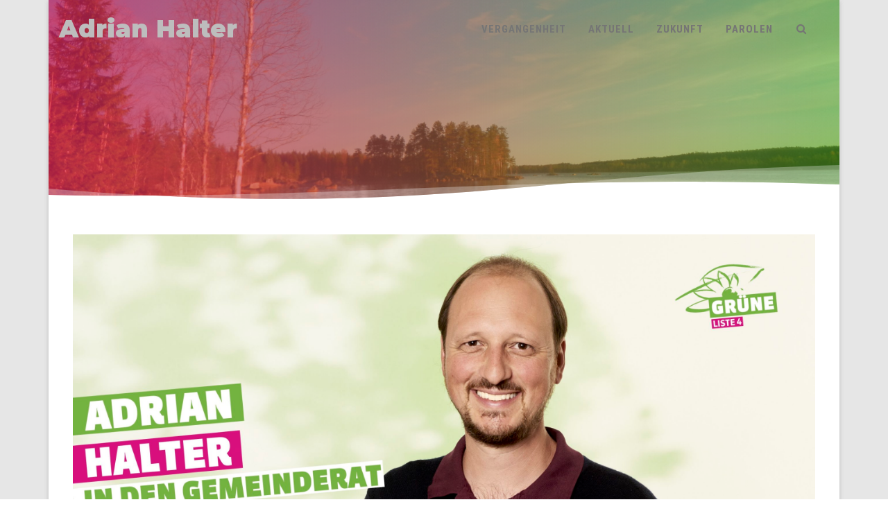

--- FILE ---
content_type: text/html; charset=UTF-8
request_url: https://ahalter.aha-solutions.ch/2021/11/15/gemeinderatskandidatur-adrian-halter/
body_size: 13296
content:
<!DOCTYPE html>
<html lang="de">
<head>

	<meta charset="UTF-8Gemeinderatskandidat 2026 für die Grüne Partei" />
	
	<meta name="viewport" content="width=device-width" />
	
	<link rel="profile" href="http://gmpg.org/xfn/11" />
	<link rel="pingback" href="https://ahalter.aha-solutions.ch/xmlrpc.php" />
	
	<title>Gemeinderatskandidatur Adrian Halter &#8211; Adrian Halter</title>
<meta name='robots' content='max-image-preview:large, max-snippet:-1, max-video-preview:-1' />
<link rel="canonical" href="https://ahalter.aha-solutions.ch/2021/11/15/gemeinderatskandidatur-adrian-halter/">
<meta name="description" content="Im Hinblick auf meine Kandidatur für den Gemeinderat der Stadt Zürich auf der Grünen Liste 4 habe ich meine Website neu aufgebaut. Hier findest du Informationen">
<meta property="og:title" content="Gemeinderatskandidatur Adrian Halter &#8211; Adrian Halter">
<meta property="og:type" content="article">
<meta property="og:image" content="https://ahalter.aha-solutions.ch/wp-content/uploads/sites/4/2021/11/Portrait-quer-Adrian-Halter-mit-logo-scaled-1.jpg">
<meta property="og:image:width" content="2560">
<meta property="og:image:height" content="1022">
<meta property="og:image:alt" content="Adrian Halter für die Grüne Partei auf der Liste 4 in den Gemeinderat">
<meta property="og:description" content="Im Hinblick auf meine Kandidatur für den Gemeinderat der Stadt Zürich auf der Grünen Liste 4 habe ich meine Website neu aufgebaut. Hier findest du Informationen">
<meta property="og:url" content="https://ahalter.aha-solutions.ch/2021/11/15/gemeinderatskandidatur-adrian-halter/">
<meta property="og:locale" content="de_DE">
<meta property="og:site_name" content="Adrian Halter">
<meta property="article:published_time" content="2021-11-15T15:23:15+01:00">
<meta property="article:modified_time" content="2021-11-15T15:23:15+01:00">
<meta property="og:updated_time" content="2021-11-15T15:23:15+01:00">
<meta property="article:section" content="Aktuell">
<meta property="article:tag" content="Adrian Halter">
<meta property="article:tag" content="Gemeinderat">
<meta property="article:tag" content="Wahlen">
<meta property="article:tag" content="Zürich">
<meta name="twitter:card" content="summary_large_image">
<meta name="twitter:image" content="https://ahalter.aha-solutions.ch/wp-content/uploads/sites/4/2021/11/Portrait-quer-Adrian-Halter-mit-logo-scaled-1.jpg">
<link href='https://fonts.gstatic.com' crossorigin rel='preconnect' />
<link rel="alternate" type="application/rss+xml" title="Adrian Halter &raquo; Feed" href="https://ahalter.aha-solutions.ch/feed/" />
<link rel="alternate" type="application/rss+xml" title="Adrian Halter &raquo; Kommentar-Feed" href="https://ahalter.aha-solutions.ch/comments/feed/" />
<link rel="alternate" type="application/rss+xml" title="Adrian Halter &raquo; Gemeinderatskandidatur Adrian Halter-Kommentar-Feed" href="https://ahalter.aha-solutions.ch/2021/11/15/gemeinderatskandidatur-adrian-halter/feed/" />
<link rel="alternate" title="oEmbed (JSON)" type="application/json+oembed" href="https://ahalter.aha-solutions.ch/wp-json/oembed/1.0/embed?url=https%3A%2F%2Fahalter.aha-solutions.ch%2F2021%2F11%2F15%2Fgemeinderatskandidatur-adrian-halter%2F" />
<link rel="alternate" title="oEmbed (XML)" type="text/xml+oembed" href="https://ahalter.aha-solutions.ch/wp-json/oembed/1.0/embed?url=https%3A%2F%2Fahalter.aha-solutions.ch%2F2021%2F11%2F15%2Fgemeinderatskandidatur-adrian-halter%2F&#038;format=xml" />
<style id='wp-img-auto-sizes-contain-inline-css' type='text/css'>
img:is([sizes=auto i],[sizes^="auto," i]){contain-intrinsic-size:3000px 1500px}
/*# sourceURL=wp-img-auto-sizes-contain-inline-css */
</style>
<link rel='stylesheet' id='sff-timeline-css' href='https://ahalter.aha-solutions.ch/wp-content/plugins/seofacebookfeed/packages/facebook/css/timeline.css?ver=1' type='text/css' media='screen' />
<style id='wp-emoji-styles-inline-css' type='text/css'>

	img.wp-smiley, img.emoji {
		display: inline !important;
		border: none !important;
		box-shadow: none !important;
		height: 1em !important;
		width: 1em !important;
		margin: 0 0.07em !important;
		vertical-align: -0.1em !important;
		background: none !important;
		padding: 0 !important;
	}
/*# sourceURL=wp-emoji-styles-inline-css */
</style>
<style id='wp-block-library-inline-css' type='text/css'>
:root{--wp-block-synced-color:#7a00df;--wp-block-synced-color--rgb:122,0,223;--wp-bound-block-color:var(--wp-block-synced-color);--wp-editor-canvas-background:#ddd;--wp-admin-theme-color:#007cba;--wp-admin-theme-color--rgb:0,124,186;--wp-admin-theme-color-darker-10:#006ba1;--wp-admin-theme-color-darker-10--rgb:0,107,160.5;--wp-admin-theme-color-darker-20:#005a87;--wp-admin-theme-color-darker-20--rgb:0,90,135;--wp-admin-border-width-focus:2px}@media (min-resolution:192dpi){:root{--wp-admin-border-width-focus:1.5px}}.wp-element-button{cursor:pointer}:root .has-very-light-gray-background-color{background-color:#eee}:root .has-very-dark-gray-background-color{background-color:#313131}:root .has-very-light-gray-color{color:#eee}:root .has-very-dark-gray-color{color:#313131}:root .has-vivid-green-cyan-to-vivid-cyan-blue-gradient-background{background:linear-gradient(135deg,#00d084,#0693e3)}:root .has-purple-crush-gradient-background{background:linear-gradient(135deg,#34e2e4,#4721fb 50%,#ab1dfe)}:root .has-hazy-dawn-gradient-background{background:linear-gradient(135deg,#faaca8,#dad0ec)}:root .has-subdued-olive-gradient-background{background:linear-gradient(135deg,#fafae1,#67a671)}:root .has-atomic-cream-gradient-background{background:linear-gradient(135deg,#fdd79a,#004a59)}:root .has-nightshade-gradient-background{background:linear-gradient(135deg,#330968,#31cdcf)}:root .has-midnight-gradient-background{background:linear-gradient(135deg,#020381,#2874fc)}:root{--wp--preset--font-size--normal:16px;--wp--preset--font-size--huge:42px}.has-regular-font-size{font-size:1em}.has-larger-font-size{font-size:2.625em}.has-normal-font-size{font-size:var(--wp--preset--font-size--normal)}.has-huge-font-size{font-size:var(--wp--preset--font-size--huge)}.has-text-align-center{text-align:center}.has-text-align-left{text-align:left}.has-text-align-right{text-align:right}.has-fit-text{white-space:nowrap!important}#end-resizable-editor-section{display:none}.aligncenter{clear:both}.items-justified-left{justify-content:flex-start}.items-justified-center{justify-content:center}.items-justified-right{justify-content:flex-end}.items-justified-space-between{justify-content:space-between}.screen-reader-text{border:0;clip-path:inset(50%);height:1px;margin:-1px;overflow:hidden;padding:0;position:absolute;width:1px;word-wrap:normal!important}.screen-reader-text:focus{background-color:#ddd;clip-path:none;color:#444;display:block;font-size:1em;height:auto;left:5px;line-height:normal;padding:15px 23px 14px;text-decoration:none;top:5px;width:auto;z-index:100000}html :where(.has-border-color){border-style:solid}html :where([style*=border-top-color]){border-top-style:solid}html :where([style*=border-right-color]){border-right-style:solid}html :where([style*=border-bottom-color]){border-bottom-style:solid}html :where([style*=border-left-color]){border-left-style:solid}html :where([style*=border-width]){border-style:solid}html :where([style*=border-top-width]){border-top-style:solid}html :where([style*=border-right-width]){border-right-style:solid}html :where([style*=border-bottom-width]){border-bottom-style:solid}html :where([style*=border-left-width]){border-left-style:solid}html :where(img[class*=wp-image-]){height:auto;max-width:100%}:where(figure){margin:0 0 1em}html :where(.is-position-sticky){--wp-admin--admin-bar--position-offset:var(--wp-admin--admin-bar--height,0px)}@media screen and (max-width:600px){html :where(.is-position-sticky){--wp-admin--admin-bar--position-offset:0px}}

/*# sourceURL=wp-block-library-inline-css */
</style><style id='global-styles-inline-css' type='text/css'>
:root{--wp--preset--aspect-ratio--square: 1;--wp--preset--aspect-ratio--4-3: 4/3;--wp--preset--aspect-ratio--3-4: 3/4;--wp--preset--aspect-ratio--3-2: 3/2;--wp--preset--aspect-ratio--2-3: 2/3;--wp--preset--aspect-ratio--16-9: 16/9;--wp--preset--aspect-ratio--9-16: 9/16;--wp--preset--color--black: #000000;--wp--preset--color--cyan-bluish-gray: #abb8c3;--wp--preset--color--white: #ffffff;--wp--preset--color--pale-pink: #f78da7;--wp--preset--color--vivid-red: #cf2e2e;--wp--preset--color--luminous-vivid-orange: #ff6900;--wp--preset--color--luminous-vivid-amber: #fcb900;--wp--preset--color--light-green-cyan: #7bdcb5;--wp--preset--color--vivid-green-cyan: #00d084;--wp--preset--color--pale-cyan-blue: #8ed1fc;--wp--preset--color--vivid-cyan-blue: #0693e3;--wp--preset--color--vivid-purple: #9b51e0;--wp--preset--gradient--vivid-cyan-blue-to-vivid-purple: linear-gradient(135deg,rgb(6,147,227) 0%,rgb(155,81,224) 100%);--wp--preset--gradient--light-green-cyan-to-vivid-green-cyan: linear-gradient(135deg,rgb(122,220,180) 0%,rgb(0,208,130) 100%);--wp--preset--gradient--luminous-vivid-amber-to-luminous-vivid-orange: linear-gradient(135deg,rgb(252,185,0) 0%,rgb(255,105,0) 100%);--wp--preset--gradient--luminous-vivid-orange-to-vivid-red: linear-gradient(135deg,rgb(255,105,0) 0%,rgb(207,46,46) 100%);--wp--preset--gradient--very-light-gray-to-cyan-bluish-gray: linear-gradient(135deg,rgb(238,238,238) 0%,rgb(169,184,195) 100%);--wp--preset--gradient--cool-to-warm-spectrum: linear-gradient(135deg,rgb(74,234,220) 0%,rgb(151,120,209) 20%,rgb(207,42,186) 40%,rgb(238,44,130) 60%,rgb(251,105,98) 80%,rgb(254,248,76) 100%);--wp--preset--gradient--blush-light-purple: linear-gradient(135deg,rgb(255,206,236) 0%,rgb(152,150,240) 100%);--wp--preset--gradient--blush-bordeaux: linear-gradient(135deg,rgb(254,205,165) 0%,rgb(254,45,45) 50%,rgb(107,0,62) 100%);--wp--preset--gradient--luminous-dusk: linear-gradient(135deg,rgb(255,203,112) 0%,rgb(199,81,192) 50%,rgb(65,88,208) 100%);--wp--preset--gradient--pale-ocean: linear-gradient(135deg,rgb(255,245,203) 0%,rgb(182,227,212) 50%,rgb(51,167,181) 100%);--wp--preset--gradient--electric-grass: linear-gradient(135deg,rgb(202,248,128) 0%,rgb(113,206,126) 100%);--wp--preset--gradient--midnight: linear-gradient(135deg,rgb(2,3,129) 0%,rgb(40,116,252) 100%);--wp--preset--font-size--small: 13px;--wp--preset--font-size--medium: 20px;--wp--preset--font-size--large: 36px;--wp--preset--font-size--x-large: 42px;--wp--preset--spacing--20: 0.44rem;--wp--preset--spacing--30: 0.67rem;--wp--preset--spacing--40: 1rem;--wp--preset--spacing--50: 1.5rem;--wp--preset--spacing--60: 2.25rem;--wp--preset--spacing--70: 3.38rem;--wp--preset--spacing--80: 5.06rem;--wp--preset--shadow--natural: 6px 6px 9px rgba(0, 0, 0, 0.2);--wp--preset--shadow--deep: 12px 12px 50px rgba(0, 0, 0, 0.4);--wp--preset--shadow--sharp: 6px 6px 0px rgba(0, 0, 0, 0.2);--wp--preset--shadow--outlined: 6px 6px 0px -3px rgb(255, 255, 255), 6px 6px rgb(0, 0, 0);--wp--preset--shadow--crisp: 6px 6px 0px rgb(0, 0, 0);}:where(.is-layout-flex){gap: 0.5em;}:where(.is-layout-grid){gap: 0.5em;}body .is-layout-flex{display: flex;}.is-layout-flex{flex-wrap: wrap;align-items: center;}.is-layout-flex > :is(*, div){margin: 0;}body .is-layout-grid{display: grid;}.is-layout-grid > :is(*, div){margin: 0;}:where(.wp-block-columns.is-layout-flex){gap: 2em;}:where(.wp-block-columns.is-layout-grid){gap: 2em;}:where(.wp-block-post-template.is-layout-flex){gap: 1.25em;}:where(.wp-block-post-template.is-layout-grid){gap: 1.25em;}.has-black-color{color: var(--wp--preset--color--black) !important;}.has-cyan-bluish-gray-color{color: var(--wp--preset--color--cyan-bluish-gray) !important;}.has-white-color{color: var(--wp--preset--color--white) !important;}.has-pale-pink-color{color: var(--wp--preset--color--pale-pink) !important;}.has-vivid-red-color{color: var(--wp--preset--color--vivid-red) !important;}.has-luminous-vivid-orange-color{color: var(--wp--preset--color--luminous-vivid-orange) !important;}.has-luminous-vivid-amber-color{color: var(--wp--preset--color--luminous-vivid-amber) !important;}.has-light-green-cyan-color{color: var(--wp--preset--color--light-green-cyan) !important;}.has-vivid-green-cyan-color{color: var(--wp--preset--color--vivid-green-cyan) !important;}.has-pale-cyan-blue-color{color: var(--wp--preset--color--pale-cyan-blue) !important;}.has-vivid-cyan-blue-color{color: var(--wp--preset--color--vivid-cyan-blue) !important;}.has-vivid-purple-color{color: var(--wp--preset--color--vivid-purple) !important;}.has-black-background-color{background-color: var(--wp--preset--color--black) !important;}.has-cyan-bluish-gray-background-color{background-color: var(--wp--preset--color--cyan-bluish-gray) !important;}.has-white-background-color{background-color: var(--wp--preset--color--white) !important;}.has-pale-pink-background-color{background-color: var(--wp--preset--color--pale-pink) !important;}.has-vivid-red-background-color{background-color: var(--wp--preset--color--vivid-red) !important;}.has-luminous-vivid-orange-background-color{background-color: var(--wp--preset--color--luminous-vivid-orange) !important;}.has-luminous-vivid-amber-background-color{background-color: var(--wp--preset--color--luminous-vivid-amber) !important;}.has-light-green-cyan-background-color{background-color: var(--wp--preset--color--light-green-cyan) !important;}.has-vivid-green-cyan-background-color{background-color: var(--wp--preset--color--vivid-green-cyan) !important;}.has-pale-cyan-blue-background-color{background-color: var(--wp--preset--color--pale-cyan-blue) !important;}.has-vivid-cyan-blue-background-color{background-color: var(--wp--preset--color--vivid-cyan-blue) !important;}.has-vivid-purple-background-color{background-color: var(--wp--preset--color--vivid-purple) !important;}.has-black-border-color{border-color: var(--wp--preset--color--black) !important;}.has-cyan-bluish-gray-border-color{border-color: var(--wp--preset--color--cyan-bluish-gray) !important;}.has-white-border-color{border-color: var(--wp--preset--color--white) !important;}.has-pale-pink-border-color{border-color: var(--wp--preset--color--pale-pink) !important;}.has-vivid-red-border-color{border-color: var(--wp--preset--color--vivid-red) !important;}.has-luminous-vivid-orange-border-color{border-color: var(--wp--preset--color--luminous-vivid-orange) !important;}.has-luminous-vivid-amber-border-color{border-color: var(--wp--preset--color--luminous-vivid-amber) !important;}.has-light-green-cyan-border-color{border-color: var(--wp--preset--color--light-green-cyan) !important;}.has-vivid-green-cyan-border-color{border-color: var(--wp--preset--color--vivid-green-cyan) !important;}.has-pale-cyan-blue-border-color{border-color: var(--wp--preset--color--pale-cyan-blue) !important;}.has-vivid-cyan-blue-border-color{border-color: var(--wp--preset--color--vivid-cyan-blue) !important;}.has-vivid-purple-border-color{border-color: var(--wp--preset--color--vivid-purple) !important;}.has-vivid-cyan-blue-to-vivid-purple-gradient-background{background: var(--wp--preset--gradient--vivid-cyan-blue-to-vivid-purple) !important;}.has-light-green-cyan-to-vivid-green-cyan-gradient-background{background: var(--wp--preset--gradient--light-green-cyan-to-vivid-green-cyan) !important;}.has-luminous-vivid-amber-to-luminous-vivid-orange-gradient-background{background: var(--wp--preset--gradient--luminous-vivid-amber-to-luminous-vivid-orange) !important;}.has-luminous-vivid-orange-to-vivid-red-gradient-background{background: var(--wp--preset--gradient--luminous-vivid-orange-to-vivid-red) !important;}.has-very-light-gray-to-cyan-bluish-gray-gradient-background{background: var(--wp--preset--gradient--very-light-gray-to-cyan-bluish-gray) !important;}.has-cool-to-warm-spectrum-gradient-background{background: var(--wp--preset--gradient--cool-to-warm-spectrum) !important;}.has-blush-light-purple-gradient-background{background: var(--wp--preset--gradient--blush-light-purple) !important;}.has-blush-bordeaux-gradient-background{background: var(--wp--preset--gradient--blush-bordeaux) !important;}.has-luminous-dusk-gradient-background{background: var(--wp--preset--gradient--luminous-dusk) !important;}.has-pale-ocean-gradient-background{background: var(--wp--preset--gradient--pale-ocean) !important;}.has-electric-grass-gradient-background{background: var(--wp--preset--gradient--electric-grass) !important;}.has-midnight-gradient-background{background: var(--wp--preset--gradient--midnight) !important;}.has-small-font-size{font-size: var(--wp--preset--font-size--small) !important;}.has-medium-font-size{font-size: var(--wp--preset--font-size--medium) !important;}.has-large-font-size{font-size: var(--wp--preset--font-size--large) !important;}.has-x-large-font-size{font-size: var(--wp--preset--font-size--x-large) !important;}
/*# sourceURL=global-styles-inline-css */
</style>

<style id='classic-theme-styles-inline-css' type='text/css'>
/*! This file is auto-generated */
.wp-block-button__link{color:#fff;background-color:#32373c;border-radius:9999px;box-shadow:none;text-decoration:none;padding:calc(.667em + 2px) calc(1.333em + 2px);font-size:1.125em}.wp-block-file__button{background:#32373c;color:#fff;text-decoration:none}
/*# sourceURL=/wp-includes/css/classic-themes.min.css */
</style>
<link rel='stylesheet' id='wpda_wpdp_public-css' href='https://ahalter.aha-solutions.ch/wp-content/plugins/wp-data-access/public/../assets/css/wpda_public.css?ver=5.5.63' type='text/css' media='all' />
<link rel='stylesheet' id='agama-font-awesome-css' href='https://ahalter.aha-solutions.ch/wp-content/themes/agama/assets/css/font-awesome.min.css?ver=4.7.0' type='text/css' media='all' />
<link rel='stylesheet' id='agama-bootstrap-css' href='https://ahalter.aha-solutions.ch/wp-content/themes/agama/assets/css/bootstrap.min.css?ver=4.1.3' type='text/css' media='all' />
<link rel='stylesheet' id='agama-parent-style-css' href='https://ahalter.aha-solutions.ch/wp-content/themes/agama/style.css?ver=1.1.5' type='text/css' media='all' />
<link rel='stylesheet' id='agama-style-css' href='https://ahalter.aha-solutions.ch/wp-content/themes/agama-blue/style.css?ver=1.1.5' type='text/css' media='all' />
<style id='agama-style-inline-css' type='text/css'>
body {background: linear-gradient( to right, #e6e6e6 0, #e6e6e6 100%)}#agama-header-image .header-image {
                background-image: linear-gradient(to right, #d81e5eb1, #4eb51477), url(https://ahalter.aha-solutions.ch/wp-content/uploads/sites/4/2021/10/cropped-cropped-DSCN5103-scaled-1.jpg);
            }.footer-widgets {background: linear-gradient( to right, #314150 0, #314150 100%)}#agama-footer {background: linear-gradient( to right, #293744 0, #293744 100%)}
/*# sourceURL=agama-style-inline-css */
</style>
<link rel='stylesheet' id='agama-animate-css' href='https://ahalter.aha-solutions.ch/wp-content/themes/agama/assets/css/animate.min.css?ver=3.5.1' type='text/css' media='all' />
<link rel='stylesheet' id='wp-block-paragraph-css' href='https://ahalter.aha-solutions.ch/wp-includes/blocks/paragraph/style.min.css?ver=6.9' type='text/css' media='all' />
<script type="text/javascript" src="https://ahalter.aha-solutions.ch/wp-includes/js/jquery/jquery.min.js?ver=3.7.1" id="jquery-core-js"></script>
<script type="text/javascript" src="https://ahalter.aha-solutions.ch/wp-includes/js/jquery/jquery-migrate.min.js?ver=3.4.1" id="jquery-migrate-js"></script>
<script type="text/javascript" src="https://ahalter.aha-solutions.ch/wp-includes/js/underscore.min.js?ver=1.13.7" id="underscore-js"></script>
<script type="text/javascript" src="https://ahalter.aha-solutions.ch/wp-includes/js/backbone.min.js?ver=1.6.0" id="backbone-js"></script>
<script type="text/javascript" id="wp-api-request-js-extra">
/* <![CDATA[ */
var wpApiSettings = {"root":"https://ahalter.aha-solutions.ch/wp-json/","nonce":"440fda8457","versionString":"wp/v2/"};
//# sourceURL=wp-api-request-js-extra
/* ]]> */
</script>
<script type="text/javascript" src="https://ahalter.aha-solutions.ch/wp-includes/js/api-request.min.js?ver=6.9" id="wp-api-request-js"></script>
<script type="text/javascript" src="https://ahalter.aha-solutions.ch/wp-includes/js/wp-api.min.js?ver=6.9" id="wp-api-js"></script>
<script type="text/javascript" id="wpda_rest_api-js-extra">
/* <![CDATA[ */
var wpdaApiSettings = {"path":"wpda"};
//# sourceURL=wpda_rest_api-js-extra
/* ]]> */
</script>
<script type="text/javascript" src="https://ahalter.aha-solutions.ch/wp-content/plugins/wp-data-access/public/../assets/js/wpda_rest_api.js?ver=5.5.63" id="wpda_rest_api-js"></script>
<script type="text/javascript" src="https://ahalter.aha-solutions.ch/wp-content/themes/agama-blue/assets/js/agama-blue.js?ver=1.1.5" id="agama-blue-js"></script>
<script type="text/javascript" src="https://ahalter.aha-solutions.ch/wp-content/themes/agama/assets/js/min/particles.min.js?ver=1.1.5" id="agama-particles-js"></script>
<script type="text/javascript" src="https://ahalter.aha-solutions.ch/wp-content/themes/agama/assets/js/plugins.js?ver=1.1.5" id="agama-plugins-js"></script>
<link rel="https://api.w.org/" href="https://ahalter.aha-solutions.ch/wp-json/" /><link rel="alternate" title="JSON" type="application/json" href="https://ahalter.aha-solutions.ch/wp-json/wp/v2/posts/25" /><link rel="EditURI" type="application/rsd+xml" title="RSD" href="https://ahalter.aha-solutions.ch/xmlrpc.php?rsd" />
<meta name="generator" content="WordPress 6.9" />
<link rel='shortlink' href='https://ahalter.aha-solutions.ch/?p=25' />
	<style type="text/css" id="agama-blue-customize-css">
	a:hover,
	.header_v1 .site-header .sticky-header h1 a,
	.header_v1 .site-header .sticky-header nav a { color: #00a4d0 !important; }
	.ipost .entry-title h3 a:hover,
	.ipost .entry-title h4 a:hover { color: #00a4d0; }
	.fbox-1 i { color: #00a4d0;}
	.fbox-2 i { color: #00a4d0;}
	.fbox-3 i { color: #00a4d0;}
	.fbox-4 i { color: #00a4d0;}
	#agama_slider .slide-content a.button {
		color: #00a4d0;
		border-color: #00a4d0;
	}
		#main-wrapper { position: relative; }
	@media only screen and (min-width: 1100px) {
		.container-blog { width: 1100px; }
	}
		</style>
	<style type="text/css" id="agama-customize-css">
        #agama-mobile-nav ul > li.menu-item-has-children > .dropdown-toggle,
    #agama-mobile-nav ul > li.menu-item-has-children > .dropdown-toggle.collapsed {
        color: #757575;
    }
        
    	
		
	.sm-form-control:focus {
		border: 2px solid #00a4d0 !important;
	}
	
	.entry-content .more-link {
		border-bottom: 1px solid #00a4d0;
		color: #00a4d0;
	}
	
	.comment-content .comment-author cite {
		background-color: #00a4d0;
		border: 1px solid #00a4d0;
	}
	
	#respond #submit {
		background-color: #00a4d0;
	}
	
		blockquote {
		border-left: 3px solid #00a4d0;
	}
		
	#page-title a:hover { color: #00a4d0; }
	
	.breadcrumb a:hover { color: #00a4d0; }
	
		
	button,
	.button,
	.entry-date .date-box {
		background-color: #00a4d0;
	}
	
	.button-3d:hover {
		background-color: #00a4d0;
	}
	
	.entry-date .format-box svg {
	fill: #00a4d0;
	color: #00a4d0;
    width: 35px;
    margin-bottom: -18px;
    margin-top: -10px;
	}
	
	.vision_tabs #tabs li.active a {
		border-top: 3px solid #00a4d0;
	}
	
	#toTop:hover {
		background-color: #00a4d0;
	}
	
	.footer-widgets .widget-title:after {
		background: #00a4d0;
	}
	</style>
	<link rel="icon" href="https://ahalter.aha-solutions.ch/wp-content/uploads/sites/4/2021/11/cropped-Portrait-quadrat-150x150.jpg" sizes="32x32" />
<link rel="icon" href="https://ahalter.aha-solutions.ch/wp-content/uploads/sites/4/2021/11/cropped-Portrait-quadrat-300x300.jpg" sizes="192x192" />
<link rel="apple-touch-icon" href="https://ahalter.aha-solutions.ch/wp-content/uploads/sites/4/2021/11/cropped-Portrait-quadrat-300x300.jpg" />
<meta name="msapplication-TileImage" content="https://ahalter.aha-solutions.ch/wp-content/uploads/sites/4/2021/11/cropped-Portrait-quadrat-300x300.jpg" />
<link rel="alternate" type="application/rss+xml" title="RSS" href="https://ahalter.aha-solutions.ch/rsslatest.xml" />		<style type="text/css" id="wp-custom-css">
			.entry-summary a,
.entry-content a {
		color: grey;
	}
.wp-block-query ul {
  list-style-type: none; 
}
.wp-block-post-template ul,
.wp-block-post-title ul {
  list-style-type: disc
}
.wp-block-post-title h3 {
	font-style:underline;
}		</style>
		<style id="kirki-inline-styles">#masthead:not(.shrinked) .site-title a{font-family:Montserrat;font-size:35px;font-weight:900;}#masthead.shrinked .site-title a{font-family:Montserrat;font-size:28px;font-weight:900;}#masthead .site-tagline{font-family:Raleway;font-size:13px;font-weight:400;}body{font-weight:400;}#agama-primary-nav a{font-family:Roboto Condensed;font-size:14px;font-weight:700;text-transform:uppercase;}#agama-mobile-nav a{font-family:Roboto Condensed;font-size:14px;font-weight:700;text-transform:uppercase;color:#757575;}#agama-mobile-nav ul > li.menu-item-has-children.open > a{font-family:Roboto Condensed;font-size:14px;font-weight:700;text-transform:uppercase;}#agama-mobile-nav ul > li > ul li.menu-item-has-children > a{font-family:Roboto Condensed;font-size:14px;font-weight:700;text-transform:uppercase;}a:hover, .mobile-menu-toggle-label, .vision-search-submit:hover, .entry-title a:hover, .entry-meta a:not(.button):hover, .entry-content a:hover, .comment-content a:hover, .single-line-meta a:hover, a.comment-reply-link:hover, a.comment-edit-link:hover, article header a:hover, .comments-title span, .comment-reply-title span, .widget a:hover, .comments-link a:hover, .entry-header header a:hover, .tagcloud a:hover, footer[role="contentinfo"] a:hover{color:#00a4d0;}.mobile-menu-toggle-inner, .mobile-menu-toggle-inner::before, .mobile-menu-toggle-inner::after, .woocommerce span.onsale, .woocommerce #respond input#submit.alt, .woocommerce a.button.alt, .woocommerce button.button.alt, .woocommerce input.button.alt, .loader-ellips__dot{background-color:#00a4d0;}#masthead:not(.header_v1), ul.agama-navigation ul:not(.mega-menu-column){border-top-color:#00a4d0;}#masthead.header_v2, .tagcloud a:hover, .wpcf7-text:focus, .wpcf7-email:focus, .wpcf7-textarea:focus{border-color:#00a4d0;}#masthead h1 a{color:#bdbdbd;}#masthead h1 a:hover{color:#333333;}#masthead.shrinked, #masthead.shrinked nav ul li ul{background-color:rgba(255, 255, 255, .9);}#masthead.shrinked #agama-mobile-nav ul{background-color:rgba(255, 255, 255, .9);}#agama-primary-nav ul.agama-navigation a{color:#757575;}#agama-primary-nav ul.agama-navigation a:visited{color:#757575;}#agama-primary-nav ul.agama-navigation a:hover{color:#333333;}#agama-primary-nav ul.agama-navigation a:active{color:#333333;}#agama-mobile-nav a:visited{color:#757575;}#agama-mobile-nav a:hover{color:#333333;}#agama-mobile-nav a:active{color:#333333;}#masthead ul.navbar-buttons a, .mobile-menu-toggle .mobile-menu-toggle-label{color:#757575;}#masthead ul.navbar-buttons a:hover, .mobile-menu-toggle:hover .mobile-menu-toggle-label{color:#333333;}.mobile-menu-toggle .mobile-menu-toggle-inner, .mobile-menu-toggle .mobile-menu-toggle-inner::before, .mobile-menu-toggle .mobile-menu-toggle-inner::after{background-color:#757575;}.mobile-menu-toggle:hover .mobile-menu-toggle-inner, .mobile-menu-toggle:hover .mobile-menu-toggle-inner::before, .mobile-menu-toggle:hover .mobile-menu-toggle-inner::after{background-color:#333333;}#page-title{background-color:#F5F5F5;}#page-title h1, .breadcrumb > .active{color:#444;}#page-title a{color:#444;}.camera_overlayer{background:rgba(26,131,192,0.5);}#agama-footer .site-info a{color:#cddeee;}#agama-footer .social a{color:#cddeee;}{:desktop;}#agama-logo .logo-desktop{max-height:90px;}#agama-header-image .header-image{height:40vh;}/* cyrillic-ext */
@font-face {
  font-family: 'Montserrat';
  font-style: normal;
  font-weight: 900;
  font-display: swap;
  src: url(https://ahalter.aha-solutions.ch/wp-content/fonts/montserrat/font) format('woff');
  unicode-range: U+0460-052F, U+1C80-1C8A, U+20B4, U+2DE0-2DFF, U+A640-A69F, U+FE2E-FE2F;
}
/* cyrillic */
@font-face {
  font-family: 'Montserrat';
  font-style: normal;
  font-weight: 900;
  font-display: swap;
  src: url(https://ahalter.aha-solutions.ch/wp-content/fonts/montserrat/font) format('woff');
  unicode-range: U+0301, U+0400-045F, U+0490-0491, U+04B0-04B1, U+2116;
}
/* vietnamese */
@font-face {
  font-family: 'Montserrat';
  font-style: normal;
  font-weight: 900;
  font-display: swap;
  src: url(https://ahalter.aha-solutions.ch/wp-content/fonts/montserrat/font) format('woff');
  unicode-range: U+0102-0103, U+0110-0111, U+0128-0129, U+0168-0169, U+01A0-01A1, U+01AF-01B0, U+0300-0301, U+0303-0304, U+0308-0309, U+0323, U+0329, U+1EA0-1EF9, U+20AB;
}
/* latin-ext */
@font-face {
  font-family: 'Montserrat';
  font-style: normal;
  font-weight: 900;
  font-display: swap;
  src: url(https://ahalter.aha-solutions.ch/wp-content/fonts/montserrat/font) format('woff');
  unicode-range: U+0100-02BA, U+02BD-02C5, U+02C7-02CC, U+02CE-02D7, U+02DD-02FF, U+0304, U+0308, U+0329, U+1D00-1DBF, U+1E00-1E9F, U+1EF2-1EFF, U+2020, U+20A0-20AB, U+20AD-20C0, U+2113, U+2C60-2C7F, U+A720-A7FF;
}
/* latin */
@font-face {
  font-family: 'Montserrat';
  font-style: normal;
  font-weight: 900;
  font-display: swap;
  src: url(https://ahalter.aha-solutions.ch/wp-content/fonts/montserrat/font) format('woff');
  unicode-range: U+0000-00FF, U+0131, U+0152-0153, U+02BB-02BC, U+02C6, U+02DA, U+02DC, U+0304, U+0308, U+0329, U+2000-206F, U+20AC, U+2122, U+2191, U+2193, U+2212, U+2215, U+FEFF, U+FFFD;
}/* cyrillic-ext */
@font-face {
  font-family: 'Raleway';
  font-style: normal;
  font-weight: 400;
  font-display: swap;
  src: url(https://ahalter.aha-solutions.ch/wp-content/fonts/raleway/font) format('woff');
  unicode-range: U+0460-052F, U+1C80-1C8A, U+20B4, U+2DE0-2DFF, U+A640-A69F, U+FE2E-FE2F;
}
/* cyrillic */
@font-face {
  font-family: 'Raleway';
  font-style: normal;
  font-weight: 400;
  font-display: swap;
  src: url(https://ahalter.aha-solutions.ch/wp-content/fonts/raleway/font) format('woff');
  unicode-range: U+0301, U+0400-045F, U+0490-0491, U+04B0-04B1, U+2116;
}
/* vietnamese */
@font-face {
  font-family: 'Raleway';
  font-style: normal;
  font-weight: 400;
  font-display: swap;
  src: url(https://ahalter.aha-solutions.ch/wp-content/fonts/raleway/font) format('woff');
  unicode-range: U+0102-0103, U+0110-0111, U+0128-0129, U+0168-0169, U+01A0-01A1, U+01AF-01B0, U+0300-0301, U+0303-0304, U+0308-0309, U+0323, U+0329, U+1EA0-1EF9, U+20AB;
}
/* latin-ext */
@font-face {
  font-family: 'Raleway';
  font-style: normal;
  font-weight: 400;
  font-display: swap;
  src: url(https://ahalter.aha-solutions.ch/wp-content/fonts/raleway/font) format('woff');
  unicode-range: U+0100-02BA, U+02BD-02C5, U+02C7-02CC, U+02CE-02D7, U+02DD-02FF, U+0304, U+0308, U+0329, U+1D00-1DBF, U+1E00-1E9F, U+1EF2-1EFF, U+2020, U+20A0-20AB, U+20AD-20C0, U+2113, U+2C60-2C7F, U+A720-A7FF;
}
/* latin */
@font-face {
  font-family: 'Raleway';
  font-style: normal;
  font-weight: 400;
  font-display: swap;
  src: url(https://ahalter.aha-solutions.ch/wp-content/fonts/raleway/font) format('woff');
  unicode-range: U+0000-00FF, U+0131, U+0152-0153, U+02BB-02BC, U+02C6, U+02DA, U+02DC, U+0304, U+0308, U+0329, U+2000-206F, U+20AC, U+2122, U+2191, U+2193, U+2212, U+2215, U+FEFF, U+FFFD;
}/* cyrillic-ext */
@font-face {
  font-family: 'Roboto Condensed';
  font-style: normal;
  font-weight: 700;
  font-display: swap;
  src: url(https://ahalter.aha-solutions.ch/wp-content/fonts/roboto-condensed/font) format('woff');
  unicode-range: U+0460-052F, U+1C80-1C8A, U+20B4, U+2DE0-2DFF, U+A640-A69F, U+FE2E-FE2F;
}
/* cyrillic */
@font-face {
  font-family: 'Roboto Condensed';
  font-style: normal;
  font-weight: 700;
  font-display: swap;
  src: url(https://ahalter.aha-solutions.ch/wp-content/fonts/roboto-condensed/font) format('woff');
  unicode-range: U+0301, U+0400-045F, U+0490-0491, U+04B0-04B1, U+2116;
}
/* greek-ext */
@font-face {
  font-family: 'Roboto Condensed';
  font-style: normal;
  font-weight: 700;
  font-display: swap;
  src: url(https://ahalter.aha-solutions.ch/wp-content/fonts/roboto-condensed/font) format('woff');
  unicode-range: U+1F00-1FFF;
}
/* greek */
@font-face {
  font-family: 'Roboto Condensed';
  font-style: normal;
  font-weight: 700;
  font-display: swap;
  src: url(https://ahalter.aha-solutions.ch/wp-content/fonts/roboto-condensed/font) format('woff');
  unicode-range: U+0370-0377, U+037A-037F, U+0384-038A, U+038C, U+038E-03A1, U+03A3-03FF;
}
/* vietnamese */
@font-face {
  font-family: 'Roboto Condensed';
  font-style: normal;
  font-weight: 700;
  font-display: swap;
  src: url(https://ahalter.aha-solutions.ch/wp-content/fonts/roboto-condensed/font) format('woff');
  unicode-range: U+0102-0103, U+0110-0111, U+0128-0129, U+0168-0169, U+01A0-01A1, U+01AF-01B0, U+0300-0301, U+0303-0304, U+0308-0309, U+0323, U+0329, U+1EA0-1EF9, U+20AB;
}
/* latin-ext */
@font-face {
  font-family: 'Roboto Condensed';
  font-style: normal;
  font-weight: 700;
  font-display: swap;
  src: url(https://ahalter.aha-solutions.ch/wp-content/fonts/roboto-condensed/font) format('woff');
  unicode-range: U+0100-02BA, U+02BD-02C5, U+02C7-02CC, U+02CE-02D7, U+02DD-02FF, U+0304, U+0308, U+0329, U+1D00-1DBF, U+1E00-1E9F, U+1EF2-1EFF, U+2020, U+20A0-20AB, U+20AD-20C0, U+2113, U+2C60-2C7F, U+A720-A7FF;
}
/* latin */
@font-face {
  font-family: 'Roboto Condensed';
  font-style: normal;
  font-weight: 700;
  font-display: swap;
  src: url(https://ahalter.aha-solutions.ch/wp-content/fonts/roboto-condensed/font) format('woff');
  unicode-range: U+0000-00FF, U+0131, U+0152-0153, U+02BB-02BC, U+02C6, U+02DA, U+02DC, U+0304, U+0308, U+0329, U+2000-206F, U+20AC, U+2122, U+2191, U+2193, U+2212, U+2215, U+FEFF, U+FFFD;
}/* cyrillic-ext */
@font-face {
  font-family: 'Montserrat';
  font-style: normal;
  font-weight: 900;
  font-display: swap;
  src: url(https://ahalter.aha-solutions.ch/wp-content/fonts/montserrat/font) format('woff');
  unicode-range: U+0460-052F, U+1C80-1C8A, U+20B4, U+2DE0-2DFF, U+A640-A69F, U+FE2E-FE2F;
}
/* cyrillic */
@font-face {
  font-family: 'Montserrat';
  font-style: normal;
  font-weight: 900;
  font-display: swap;
  src: url(https://ahalter.aha-solutions.ch/wp-content/fonts/montserrat/font) format('woff');
  unicode-range: U+0301, U+0400-045F, U+0490-0491, U+04B0-04B1, U+2116;
}
/* vietnamese */
@font-face {
  font-family: 'Montserrat';
  font-style: normal;
  font-weight: 900;
  font-display: swap;
  src: url(https://ahalter.aha-solutions.ch/wp-content/fonts/montserrat/font) format('woff');
  unicode-range: U+0102-0103, U+0110-0111, U+0128-0129, U+0168-0169, U+01A0-01A1, U+01AF-01B0, U+0300-0301, U+0303-0304, U+0308-0309, U+0323, U+0329, U+1EA0-1EF9, U+20AB;
}
/* latin-ext */
@font-face {
  font-family: 'Montserrat';
  font-style: normal;
  font-weight: 900;
  font-display: swap;
  src: url(https://ahalter.aha-solutions.ch/wp-content/fonts/montserrat/font) format('woff');
  unicode-range: U+0100-02BA, U+02BD-02C5, U+02C7-02CC, U+02CE-02D7, U+02DD-02FF, U+0304, U+0308, U+0329, U+1D00-1DBF, U+1E00-1E9F, U+1EF2-1EFF, U+2020, U+20A0-20AB, U+20AD-20C0, U+2113, U+2C60-2C7F, U+A720-A7FF;
}
/* latin */
@font-face {
  font-family: 'Montserrat';
  font-style: normal;
  font-weight: 900;
  font-display: swap;
  src: url(https://ahalter.aha-solutions.ch/wp-content/fonts/montserrat/font) format('woff');
  unicode-range: U+0000-00FF, U+0131, U+0152-0153, U+02BB-02BC, U+02C6, U+02DA, U+02DC, U+0304, U+0308, U+0329, U+2000-206F, U+20AC, U+2122, U+2191, U+2193, U+2212, U+2215, U+FEFF, U+FFFD;
}/* cyrillic-ext */
@font-face {
  font-family: 'Raleway';
  font-style: normal;
  font-weight: 400;
  font-display: swap;
  src: url(https://ahalter.aha-solutions.ch/wp-content/fonts/raleway/font) format('woff');
  unicode-range: U+0460-052F, U+1C80-1C8A, U+20B4, U+2DE0-2DFF, U+A640-A69F, U+FE2E-FE2F;
}
/* cyrillic */
@font-face {
  font-family: 'Raleway';
  font-style: normal;
  font-weight: 400;
  font-display: swap;
  src: url(https://ahalter.aha-solutions.ch/wp-content/fonts/raleway/font) format('woff');
  unicode-range: U+0301, U+0400-045F, U+0490-0491, U+04B0-04B1, U+2116;
}
/* vietnamese */
@font-face {
  font-family: 'Raleway';
  font-style: normal;
  font-weight: 400;
  font-display: swap;
  src: url(https://ahalter.aha-solutions.ch/wp-content/fonts/raleway/font) format('woff');
  unicode-range: U+0102-0103, U+0110-0111, U+0128-0129, U+0168-0169, U+01A0-01A1, U+01AF-01B0, U+0300-0301, U+0303-0304, U+0308-0309, U+0323, U+0329, U+1EA0-1EF9, U+20AB;
}
/* latin-ext */
@font-face {
  font-family: 'Raleway';
  font-style: normal;
  font-weight: 400;
  font-display: swap;
  src: url(https://ahalter.aha-solutions.ch/wp-content/fonts/raleway/font) format('woff');
  unicode-range: U+0100-02BA, U+02BD-02C5, U+02C7-02CC, U+02CE-02D7, U+02DD-02FF, U+0304, U+0308, U+0329, U+1D00-1DBF, U+1E00-1E9F, U+1EF2-1EFF, U+2020, U+20A0-20AB, U+20AD-20C0, U+2113, U+2C60-2C7F, U+A720-A7FF;
}
/* latin */
@font-face {
  font-family: 'Raleway';
  font-style: normal;
  font-weight: 400;
  font-display: swap;
  src: url(https://ahalter.aha-solutions.ch/wp-content/fonts/raleway/font) format('woff');
  unicode-range: U+0000-00FF, U+0131, U+0152-0153, U+02BB-02BC, U+02C6, U+02DA, U+02DC, U+0304, U+0308, U+0329, U+2000-206F, U+20AC, U+2122, U+2191, U+2193, U+2212, U+2215, U+FEFF, U+FFFD;
}/* cyrillic-ext */
@font-face {
  font-family: 'Roboto Condensed';
  font-style: normal;
  font-weight: 700;
  font-display: swap;
  src: url(https://ahalter.aha-solutions.ch/wp-content/fonts/roboto-condensed/font) format('woff');
  unicode-range: U+0460-052F, U+1C80-1C8A, U+20B4, U+2DE0-2DFF, U+A640-A69F, U+FE2E-FE2F;
}
/* cyrillic */
@font-face {
  font-family: 'Roboto Condensed';
  font-style: normal;
  font-weight: 700;
  font-display: swap;
  src: url(https://ahalter.aha-solutions.ch/wp-content/fonts/roboto-condensed/font) format('woff');
  unicode-range: U+0301, U+0400-045F, U+0490-0491, U+04B0-04B1, U+2116;
}
/* greek-ext */
@font-face {
  font-family: 'Roboto Condensed';
  font-style: normal;
  font-weight: 700;
  font-display: swap;
  src: url(https://ahalter.aha-solutions.ch/wp-content/fonts/roboto-condensed/font) format('woff');
  unicode-range: U+1F00-1FFF;
}
/* greek */
@font-face {
  font-family: 'Roboto Condensed';
  font-style: normal;
  font-weight: 700;
  font-display: swap;
  src: url(https://ahalter.aha-solutions.ch/wp-content/fonts/roboto-condensed/font) format('woff');
  unicode-range: U+0370-0377, U+037A-037F, U+0384-038A, U+038C, U+038E-03A1, U+03A3-03FF;
}
/* vietnamese */
@font-face {
  font-family: 'Roboto Condensed';
  font-style: normal;
  font-weight: 700;
  font-display: swap;
  src: url(https://ahalter.aha-solutions.ch/wp-content/fonts/roboto-condensed/font) format('woff');
  unicode-range: U+0102-0103, U+0110-0111, U+0128-0129, U+0168-0169, U+01A0-01A1, U+01AF-01B0, U+0300-0301, U+0303-0304, U+0308-0309, U+0323, U+0329, U+1EA0-1EF9, U+20AB;
}
/* latin-ext */
@font-face {
  font-family: 'Roboto Condensed';
  font-style: normal;
  font-weight: 700;
  font-display: swap;
  src: url(https://ahalter.aha-solutions.ch/wp-content/fonts/roboto-condensed/font) format('woff');
  unicode-range: U+0100-02BA, U+02BD-02C5, U+02C7-02CC, U+02CE-02D7, U+02DD-02FF, U+0304, U+0308, U+0329, U+1D00-1DBF, U+1E00-1E9F, U+1EF2-1EFF, U+2020, U+20A0-20AB, U+20AD-20C0, U+2113, U+2C60-2C7F, U+A720-A7FF;
}
/* latin */
@font-face {
  font-family: 'Roboto Condensed';
  font-style: normal;
  font-weight: 700;
  font-display: swap;
  src: url(https://ahalter.aha-solutions.ch/wp-content/fonts/roboto-condensed/font) format('woff');
  unicode-range: U+0000-00FF, U+0131, U+0152-0153, U+02BB-02BC, U+02C6, U+02DA, U+02DC, U+0304, U+0308, U+0329, U+2000-206F, U+20AC, U+2122, U+2191, U+2193, U+2212, U+2215, U+FEFF, U+FFFD;
}/* cyrillic-ext */
@font-face {
  font-family: 'Montserrat';
  font-style: normal;
  font-weight: 900;
  font-display: swap;
  src: url(https://ahalter.aha-solutions.ch/wp-content/fonts/montserrat/font) format('woff');
  unicode-range: U+0460-052F, U+1C80-1C8A, U+20B4, U+2DE0-2DFF, U+A640-A69F, U+FE2E-FE2F;
}
/* cyrillic */
@font-face {
  font-family: 'Montserrat';
  font-style: normal;
  font-weight: 900;
  font-display: swap;
  src: url(https://ahalter.aha-solutions.ch/wp-content/fonts/montserrat/font) format('woff');
  unicode-range: U+0301, U+0400-045F, U+0490-0491, U+04B0-04B1, U+2116;
}
/* vietnamese */
@font-face {
  font-family: 'Montserrat';
  font-style: normal;
  font-weight: 900;
  font-display: swap;
  src: url(https://ahalter.aha-solutions.ch/wp-content/fonts/montserrat/font) format('woff');
  unicode-range: U+0102-0103, U+0110-0111, U+0128-0129, U+0168-0169, U+01A0-01A1, U+01AF-01B0, U+0300-0301, U+0303-0304, U+0308-0309, U+0323, U+0329, U+1EA0-1EF9, U+20AB;
}
/* latin-ext */
@font-face {
  font-family: 'Montserrat';
  font-style: normal;
  font-weight: 900;
  font-display: swap;
  src: url(https://ahalter.aha-solutions.ch/wp-content/fonts/montserrat/font) format('woff');
  unicode-range: U+0100-02BA, U+02BD-02C5, U+02C7-02CC, U+02CE-02D7, U+02DD-02FF, U+0304, U+0308, U+0329, U+1D00-1DBF, U+1E00-1E9F, U+1EF2-1EFF, U+2020, U+20A0-20AB, U+20AD-20C0, U+2113, U+2C60-2C7F, U+A720-A7FF;
}
/* latin */
@font-face {
  font-family: 'Montserrat';
  font-style: normal;
  font-weight: 900;
  font-display: swap;
  src: url(https://ahalter.aha-solutions.ch/wp-content/fonts/montserrat/font) format('woff');
  unicode-range: U+0000-00FF, U+0131, U+0152-0153, U+02BB-02BC, U+02C6, U+02DA, U+02DC, U+0304, U+0308, U+0329, U+2000-206F, U+20AC, U+2122, U+2191, U+2193, U+2212, U+2215, U+FEFF, U+FFFD;
}/* cyrillic-ext */
@font-face {
  font-family: 'Raleway';
  font-style: normal;
  font-weight: 400;
  font-display: swap;
  src: url(https://ahalter.aha-solutions.ch/wp-content/fonts/raleway/font) format('woff');
  unicode-range: U+0460-052F, U+1C80-1C8A, U+20B4, U+2DE0-2DFF, U+A640-A69F, U+FE2E-FE2F;
}
/* cyrillic */
@font-face {
  font-family: 'Raleway';
  font-style: normal;
  font-weight: 400;
  font-display: swap;
  src: url(https://ahalter.aha-solutions.ch/wp-content/fonts/raleway/font) format('woff');
  unicode-range: U+0301, U+0400-045F, U+0490-0491, U+04B0-04B1, U+2116;
}
/* vietnamese */
@font-face {
  font-family: 'Raleway';
  font-style: normal;
  font-weight: 400;
  font-display: swap;
  src: url(https://ahalter.aha-solutions.ch/wp-content/fonts/raleway/font) format('woff');
  unicode-range: U+0102-0103, U+0110-0111, U+0128-0129, U+0168-0169, U+01A0-01A1, U+01AF-01B0, U+0300-0301, U+0303-0304, U+0308-0309, U+0323, U+0329, U+1EA0-1EF9, U+20AB;
}
/* latin-ext */
@font-face {
  font-family: 'Raleway';
  font-style: normal;
  font-weight: 400;
  font-display: swap;
  src: url(https://ahalter.aha-solutions.ch/wp-content/fonts/raleway/font) format('woff');
  unicode-range: U+0100-02BA, U+02BD-02C5, U+02C7-02CC, U+02CE-02D7, U+02DD-02FF, U+0304, U+0308, U+0329, U+1D00-1DBF, U+1E00-1E9F, U+1EF2-1EFF, U+2020, U+20A0-20AB, U+20AD-20C0, U+2113, U+2C60-2C7F, U+A720-A7FF;
}
/* latin */
@font-face {
  font-family: 'Raleway';
  font-style: normal;
  font-weight: 400;
  font-display: swap;
  src: url(https://ahalter.aha-solutions.ch/wp-content/fonts/raleway/font) format('woff');
  unicode-range: U+0000-00FF, U+0131, U+0152-0153, U+02BB-02BC, U+02C6, U+02DA, U+02DC, U+0304, U+0308, U+0329, U+2000-206F, U+20AC, U+2122, U+2191, U+2193, U+2212, U+2215, U+FEFF, U+FFFD;
}/* cyrillic-ext */
@font-face {
  font-family: 'Roboto Condensed';
  font-style: normal;
  font-weight: 700;
  font-display: swap;
  src: url(https://ahalter.aha-solutions.ch/wp-content/fonts/roboto-condensed/font) format('woff');
  unicode-range: U+0460-052F, U+1C80-1C8A, U+20B4, U+2DE0-2DFF, U+A640-A69F, U+FE2E-FE2F;
}
/* cyrillic */
@font-face {
  font-family: 'Roboto Condensed';
  font-style: normal;
  font-weight: 700;
  font-display: swap;
  src: url(https://ahalter.aha-solutions.ch/wp-content/fonts/roboto-condensed/font) format('woff');
  unicode-range: U+0301, U+0400-045F, U+0490-0491, U+04B0-04B1, U+2116;
}
/* greek-ext */
@font-face {
  font-family: 'Roboto Condensed';
  font-style: normal;
  font-weight: 700;
  font-display: swap;
  src: url(https://ahalter.aha-solutions.ch/wp-content/fonts/roboto-condensed/font) format('woff');
  unicode-range: U+1F00-1FFF;
}
/* greek */
@font-face {
  font-family: 'Roboto Condensed';
  font-style: normal;
  font-weight: 700;
  font-display: swap;
  src: url(https://ahalter.aha-solutions.ch/wp-content/fonts/roboto-condensed/font) format('woff');
  unicode-range: U+0370-0377, U+037A-037F, U+0384-038A, U+038C, U+038E-03A1, U+03A3-03FF;
}
/* vietnamese */
@font-face {
  font-family: 'Roboto Condensed';
  font-style: normal;
  font-weight: 700;
  font-display: swap;
  src: url(https://ahalter.aha-solutions.ch/wp-content/fonts/roboto-condensed/font) format('woff');
  unicode-range: U+0102-0103, U+0110-0111, U+0128-0129, U+0168-0169, U+01A0-01A1, U+01AF-01B0, U+0300-0301, U+0303-0304, U+0308-0309, U+0323, U+0329, U+1EA0-1EF9, U+20AB;
}
/* latin-ext */
@font-face {
  font-family: 'Roboto Condensed';
  font-style: normal;
  font-weight: 700;
  font-display: swap;
  src: url(https://ahalter.aha-solutions.ch/wp-content/fonts/roboto-condensed/font) format('woff');
  unicode-range: U+0100-02BA, U+02BD-02C5, U+02C7-02CC, U+02CE-02D7, U+02DD-02FF, U+0304, U+0308, U+0329, U+1D00-1DBF, U+1E00-1E9F, U+1EF2-1EFF, U+2020, U+20A0-20AB, U+20AD-20C0, U+2113, U+2C60-2C7F, U+A720-A7FF;
}
/* latin */
@font-face {
  font-family: 'Roboto Condensed';
  font-style: normal;
  font-weight: 700;
  font-display: swap;
  src: url(https://ahalter.aha-solutions.ch/wp-content/fonts/roboto-condensed/font) format('woff');
  unicode-range: U+0000-00FF, U+0131, U+0152-0153, U+02BB-02BC, U+02C6, U+02DA, U+02DC, U+0304, U+0308, U+0329, U+2000-206F, U+20AC, U+2122, U+2191, U+2193, U+2212, U+2215, U+FEFF, U+FFFD;
}/* cyrillic-ext */
@font-face {
  font-family: 'Montserrat';
  font-style: normal;
  font-weight: 900;
  font-display: swap;
  src: url(https://ahalter.aha-solutions.ch/wp-content/fonts/montserrat/font) format('woff');
  unicode-range: U+0460-052F, U+1C80-1C8A, U+20B4, U+2DE0-2DFF, U+A640-A69F, U+FE2E-FE2F;
}
/* cyrillic */
@font-face {
  font-family: 'Montserrat';
  font-style: normal;
  font-weight: 900;
  font-display: swap;
  src: url(https://ahalter.aha-solutions.ch/wp-content/fonts/montserrat/font) format('woff');
  unicode-range: U+0301, U+0400-045F, U+0490-0491, U+04B0-04B1, U+2116;
}
/* vietnamese */
@font-face {
  font-family: 'Montserrat';
  font-style: normal;
  font-weight: 900;
  font-display: swap;
  src: url(https://ahalter.aha-solutions.ch/wp-content/fonts/montserrat/font) format('woff');
  unicode-range: U+0102-0103, U+0110-0111, U+0128-0129, U+0168-0169, U+01A0-01A1, U+01AF-01B0, U+0300-0301, U+0303-0304, U+0308-0309, U+0323, U+0329, U+1EA0-1EF9, U+20AB;
}
/* latin-ext */
@font-face {
  font-family: 'Montserrat';
  font-style: normal;
  font-weight: 900;
  font-display: swap;
  src: url(https://ahalter.aha-solutions.ch/wp-content/fonts/montserrat/font) format('woff');
  unicode-range: U+0100-02BA, U+02BD-02C5, U+02C7-02CC, U+02CE-02D7, U+02DD-02FF, U+0304, U+0308, U+0329, U+1D00-1DBF, U+1E00-1E9F, U+1EF2-1EFF, U+2020, U+20A0-20AB, U+20AD-20C0, U+2113, U+2C60-2C7F, U+A720-A7FF;
}
/* latin */
@font-face {
  font-family: 'Montserrat';
  font-style: normal;
  font-weight: 900;
  font-display: swap;
  src: url(https://ahalter.aha-solutions.ch/wp-content/fonts/montserrat/font) format('woff');
  unicode-range: U+0000-00FF, U+0131, U+0152-0153, U+02BB-02BC, U+02C6, U+02DA, U+02DC, U+0304, U+0308, U+0329, U+2000-206F, U+20AC, U+2122, U+2191, U+2193, U+2212, U+2215, U+FEFF, U+FFFD;
}/* cyrillic-ext */
@font-face {
  font-family: 'Raleway';
  font-style: normal;
  font-weight: 400;
  font-display: swap;
  src: url(https://ahalter.aha-solutions.ch/wp-content/fonts/raleway/font) format('woff');
  unicode-range: U+0460-052F, U+1C80-1C8A, U+20B4, U+2DE0-2DFF, U+A640-A69F, U+FE2E-FE2F;
}
/* cyrillic */
@font-face {
  font-family: 'Raleway';
  font-style: normal;
  font-weight: 400;
  font-display: swap;
  src: url(https://ahalter.aha-solutions.ch/wp-content/fonts/raleway/font) format('woff');
  unicode-range: U+0301, U+0400-045F, U+0490-0491, U+04B0-04B1, U+2116;
}
/* vietnamese */
@font-face {
  font-family: 'Raleway';
  font-style: normal;
  font-weight: 400;
  font-display: swap;
  src: url(https://ahalter.aha-solutions.ch/wp-content/fonts/raleway/font) format('woff');
  unicode-range: U+0102-0103, U+0110-0111, U+0128-0129, U+0168-0169, U+01A0-01A1, U+01AF-01B0, U+0300-0301, U+0303-0304, U+0308-0309, U+0323, U+0329, U+1EA0-1EF9, U+20AB;
}
/* latin-ext */
@font-face {
  font-family: 'Raleway';
  font-style: normal;
  font-weight: 400;
  font-display: swap;
  src: url(https://ahalter.aha-solutions.ch/wp-content/fonts/raleway/font) format('woff');
  unicode-range: U+0100-02BA, U+02BD-02C5, U+02C7-02CC, U+02CE-02D7, U+02DD-02FF, U+0304, U+0308, U+0329, U+1D00-1DBF, U+1E00-1E9F, U+1EF2-1EFF, U+2020, U+20A0-20AB, U+20AD-20C0, U+2113, U+2C60-2C7F, U+A720-A7FF;
}
/* latin */
@font-face {
  font-family: 'Raleway';
  font-style: normal;
  font-weight: 400;
  font-display: swap;
  src: url(https://ahalter.aha-solutions.ch/wp-content/fonts/raleway/font) format('woff');
  unicode-range: U+0000-00FF, U+0131, U+0152-0153, U+02BB-02BC, U+02C6, U+02DA, U+02DC, U+0304, U+0308, U+0329, U+2000-206F, U+20AC, U+2122, U+2191, U+2193, U+2212, U+2215, U+FEFF, U+FFFD;
}/* cyrillic-ext */
@font-face {
  font-family: 'Roboto Condensed';
  font-style: normal;
  font-weight: 700;
  font-display: swap;
  src: url(https://ahalter.aha-solutions.ch/wp-content/fonts/roboto-condensed/font) format('woff');
  unicode-range: U+0460-052F, U+1C80-1C8A, U+20B4, U+2DE0-2DFF, U+A640-A69F, U+FE2E-FE2F;
}
/* cyrillic */
@font-face {
  font-family: 'Roboto Condensed';
  font-style: normal;
  font-weight: 700;
  font-display: swap;
  src: url(https://ahalter.aha-solutions.ch/wp-content/fonts/roboto-condensed/font) format('woff');
  unicode-range: U+0301, U+0400-045F, U+0490-0491, U+04B0-04B1, U+2116;
}
/* greek-ext */
@font-face {
  font-family: 'Roboto Condensed';
  font-style: normal;
  font-weight: 700;
  font-display: swap;
  src: url(https://ahalter.aha-solutions.ch/wp-content/fonts/roboto-condensed/font) format('woff');
  unicode-range: U+1F00-1FFF;
}
/* greek */
@font-face {
  font-family: 'Roboto Condensed';
  font-style: normal;
  font-weight: 700;
  font-display: swap;
  src: url(https://ahalter.aha-solutions.ch/wp-content/fonts/roboto-condensed/font) format('woff');
  unicode-range: U+0370-0377, U+037A-037F, U+0384-038A, U+038C, U+038E-03A1, U+03A3-03FF;
}
/* vietnamese */
@font-face {
  font-family: 'Roboto Condensed';
  font-style: normal;
  font-weight: 700;
  font-display: swap;
  src: url(https://ahalter.aha-solutions.ch/wp-content/fonts/roboto-condensed/font) format('woff');
  unicode-range: U+0102-0103, U+0110-0111, U+0128-0129, U+0168-0169, U+01A0-01A1, U+01AF-01B0, U+0300-0301, U+0303-0304, U+0308-0309, U+0323, U+0329, U+1EA0-1EF9, U+20AB;
}
/* latin-ext */
@font-face {
  font-family: 'Roboto Condensed';
  font-style: normal;
  font-weight: 700;
  font-display: swap;
  src: url(https://ahalter.aha-solutions.ch/wp-content/fonts/roboto-condensed/font) format('woff');
  unicode-range: U+0100-02BA, U+02BD-02C5, U+02C7-02CC, U+02CE-02D7, U+02DD-02FF, U+0304, U+0308, U+0329, U+1D00-1DBF, U+1E00-1E9F, U+1EF2-1EFF, U+2020, U+20A0-20AB, U+20AD-20C0, U+2113, U+2C60-2C7F, U+A720-A7FF;
}
/* latin */
@font-face {
  font-family: 'Roboto Condensed';
  font-style: normal;
  font-weight: 700;
  font-display: swap;
  src: url(https://ahalter.aha-solutions.ch/wp-content/fonts/roboto-condensed/font) format('woff');
  unicode-range: U+0000-00FF, U+0131, U+0152-0153, U+02BB-02BC, U+02C6, U+02DA, U+02DC, U+0304, U+0308, U+0329, U+2000-206F, U+20AC, U+2122, U+2191, U+2193, U+2212, U+2215, U+FEFF, U+FFFD;
}</style>
</head>

<body class="wp-singular post-template-default single single-post postid-25 single-format-standard wp-theme-agama wp-child-theme-agama-blue header_v1 blog-grid single-author">

    
<a class="screen-reader-text skip-link" href="#page">
    Skip to content</a><!-- .screen-reader-text -->

<div id="agama-main-wrapper" class="tv-container tv-p-0">
    
    
<header id="masthead" class="site-header header_v1 " itemscope itemtype="http://schema.org/WPHeader" role="banner">

<div class="agama-header-overlay">
    
    <div class="tv-container tv-d-flex tv-justify-content-between tv-align-items-center">
        
        <div id="agama-logo">
            <h1 class="site-title"><a href="https://ahalter.aha-solutions.ch/" title="Adrian Halter" rel="home">Adrian Halter</a></h1>        </div><!-- #agama-logo -->

        <nav id="agama-primary-nav" class="tv-navbar tv-justify-content-end tv-justify-content-lg-between pnr" role="navigation">
            <ul id="menu-menu" class="agama-navigation tv-navbar-nav tv-d-none tv-d-lg-block"><li id="menu-item-756" class="menu-item menu-item-type-post_type menu-item-object-page menu-item-756"><a href="https://ahalter.aha-solutions.ch/vergangenheit/">Vergangenheit</a></li>
<li id="menu-item-757" class="menu-item menu-item-type-taxonomy menu-item-object-category current-post-ancestor current-menu-parent current-post-parent menu-item-757"><a href="https://ahalter.aha-solutions.ch/category/aktuell/">Aktuell</a></li>
<li id="menu-item-755" class="menu-item menu-item-type-post_type menu-item-object-page menu-item-755"><a href="https://ahalter.aha-solutions.ch/zukunft/">Zukunft</a></li>
<li id="menu-item-873" class="menu-item menu-item-type-post_type menu-item-object-page menu-item-873"><a href="https://ahalter.aha-solutions.ch/parolen/">Parolen</a></li>
</ul><!-- .agama-navigation -->

<div>

        
    <ul class="navbar-buttons tv-d-inline-block tv-align-middle shadow-none">
                
                        <li class="navbar-button-navbar-button-search">
                <a href="#fs-search" class="search-trigger" data-toggle="fullscreen-overlay"><i class="fa fa-search"></i></a>
            </li>
                    
                        
                    
                
                    
                        
                        <li class="navbar-button navbar-button-mobile tv-d-block tv-d-lg-none">
                <a href="#mobile-menu" class="mobile-menu-toggle toggle--elastic">
                    <span class="mobile-menu-toggle-box"><span class="mobile-menu-toggle-inner"></span></span>
                    <span class="mobile-menu-toggle-label"></span>
                </a>
            </li>
                    
            </ul><!-- .navbar-buttons -->
    
        
</div>

    </ul>        </nav><!-- #agama-primary-nav -->
        
    </div>
    
    <nav id="agama-mobile-nav" class="mobile-menu tv-collapse" role="navigaiton">
        <ul id="menu-menu-1" class="menu"><li class="menu-item menu-item-type-post_type menu-item-object-page menu-item-756"><a href="https://ahalter.aha-solutions.ch/vergangenheit/">Vergangenheit</a></li>
<li class="menu-item menu-item-type-taxonomy menu-item-object-category current-post-ancestor current-menu-parent current-post-parent menu-item-757"><a href="https://ahalter.aha-solutions.ch/category/aktuell/">Aktuell</a></li>
<li class="menu-item menu-item-type-post_type menu-item-object-page menu-item-755"><a href="https://ahalter.aha-solutions.ch/zukunft/">Zukunft</a></li>
<li class="menu-item menu-item-type-post_type menu-item-object-page menu-item-873"><a href="https://ahalter.aha-solutions.ch/parolen/">Parolen</a></li>
</ul>    </nav><!-- #agama-mobile-nav -->
    
</div></header>
<!-- #masthead -->
<div id="agama-header-distance" class="tv-d-none tv-d-sm-block"></div>            <div id="agama-header-image">
                                <div class="header-image-wrapper">
                    <div class="header-image">
                                                <div class="agama-divider divider-bottom">
                            <svg xmlns="http://www.w3.org/2000/svg" viewBox="0 0 1000 458.89" preserveAspectRatio="none">
                                <path class="divider-fill" style="opacity:0.3" d="M394.87 433.4C488.07 402 572.38 322.71 656.53 241c-73.83 19-145.79 48.57-216.67 77.31-98.09 39.78-199.68 78.93-304.4 86.55 84.78 42.95 173.24 57.58 259.41 28.54zM656.53 241c45.78-11.75 92.27-19.4 139.69-20.19 70.57-1.16 138.4 12.7 203.78 36.37V0c-59.88 17.86-118.67 47.58-174.92 89.39C767.3 132.33 712 187.19 656.53 241zM135.46 404.86C88.86 381.25 43.38 349.08 0 310.9v82.75a378.35 378.35 0 0 0 81.63 12.23 485.13 485.13 0 0 0 53.83-1.02z"></path>
                                <path class="divider-fill" d="M1000 458.89V257.18c-65.38-23.67-133.21-37.53-203.78-36.37-47.42.79-93.91 8.44-139.69 20.19-84.15 81.71-168.46 161-261.66 192.4-86.17 29-174.63 14.41-259.41-28.54a485.13 485.13 0 0 1-53.83 1A378.35 378.35 0 0 1 0 393.65v65.24z"></path>
                            </svg>
                        </div>
                                            </div>
                </div>
            </div><!-- #agama-header-image -->
	<div id="page" class="hfeed site">
		<div id="main" class="wrapper"> 
			<div class="vision-row tv-row">
                				
<div id="primary" class="site-content tv-col-md-12">
    <div id="content" role="main">

        
                                                <header class="entry-header">
                        <figure class="hover1">
                            <img src="https://ahalter.aha-solutions.ch/wp-content/uploads/sites/4/2021/11/Portrait-quer-Adrian-Halter-mit-logo-scaled-1.jpg" class="img-responsive">
                        </figure>
                    </header>
                             
            <div class="article-entry-wrapper">

                
                
                <div class="entry-content">

                                            <h1 class="entry-title">Gemeinderatskandidatur Adrian Halter</h1>
                    
                    <p class="single-line-meta"><span class="inline-sep">/</span> <i class="fa fa-calendar"></i> <span>November 15, 2021</span><span class="inline-sep">/</span> <i class="fa fa-folder-open"></i> <a href="https://ahalter.aha-solutions.ch/category/aktuell/" rel="category tag">Aktuell</a></p>
                    
<p>Im Hinblick auf meine Kandidatur für den Gemeinderat der Stadt Zürich auf der <a rel="noreferrer noopener" href="https://gruenezuerich.ch" target="_blank">Grünen</a> Liste 4 habe ich meine Website neu aufgebaut. Hier findest du <a href="https://ahalter.ch/GR2022/vergangenheit/" data-type="page" data-id="4">Informationen über mich</a> und <a href="https://ahalter.ch/GR2022/zukunft/" data-type="page" data-id="7">meine politischen Positionen</a>. Weiter werde ich gelegentlich <a href="https://ahalter.ch/GR2022/aktuelles/" data-type="page" data-id="11">Position zu aktuellen Themen</a> beziehen.</p>

                                        <!-- Tags -->
                    <div class="tagcloud tv-d-flex bottommargin">
                        <i class="fa fa-tags"></i> <a href="https://ahalter.aha-solutions.ch/tag/adrian-halter/" rel="tag">Adrian Halter</a><a href="https://ahalter.aha-solutions.ch/tag/gemeinderat/" rel="tag">Gemeinderat</a><a href="https://ahalter.aha-solutions.ch/tag/wahlen/" rel="tag">Wahlen</a><a href="https://ahalter.aha-solutions.ch/tag/zuerich/" rel="tag">Zürich</a>                    </div><!-- Tags End -->
                    
                    <div class="si-share"><span>Share this Post</span><div><a href="https://www.facebook.com/sharer/sharer.php?u=https://ahalter.aha-solutions.ch/2021/11/15/gemeinderatskandidatur-adrian-halter/" class="social-icon si-borderless si-facebook" data-toggle="tooltip" data-placement="top" title="Facebook" target="_blank"><i class="fa fa-facebook"></i><i class="fa fa-facebook"></i></a><a href="https://twitter.com/intent/tweet?url=https://ahalter.aha-solutions.ch/2021/11/15/gemeinderatskandidatur-adrian-halter/" class="social-icon si-borderless si-twitter" data-toggle="tooltip" data-placement="top" title="Twitter" target="_blank"><i class="fa fa-twitter"></i><i class="fa fa-twitter"></i></a><a href="http://pinterest.com/pin/create/button/?url=https://ahalter.aha-solutions.ch/2021/11/15/gemeinderatskandidatur-adrian-halter/&#038;media=https://ahalter.aha-solutions.ch/wp-content/uploads/sites/4/2021/11/Portrait-quer-Adrian-Halter-mit-logo-scaled-1.jpg" class="social-icon si-borderless si-pinterest" data-toggle="tooltip" data-placement="top" title="Pinterest" target="_blank"><i class="fa fa-pinterest"></i><i class="fa fa-pinterest"></i></a><a href="http://www.linkedin.com/shareArticle?mini=true&#038;url=https://ahalter.aha-solutions.ch/2021/11/15/gemeinderatskandidatur-adrian-halter/" class="social-icon si-borderless si-linkedin" data-toggle="tooltip" data-placement="top" title="LinkedIn" target="_blank"><i class="fa fa-linkedin"></i><i class="fa fa-linkedin"></i></a><a href="https://ahalter.aha-solutions.ch/2021/11/15/gemeinderatskandidatur-adrian-halter/?feed=rss2&#038;withoutcomments=1" class="social-icon si-borderless si-rss" data-toggle="tooltip" data-placement="top" title="RSS" target="_blank"><i class="fa fa-rss"></i><i class="fa fa-rss"></i></a><a href="mailto:?&#038;subject=Gemeinderatskandidatur%20Adrian%20Halter&#038;body=https://ahalter.aha-solutions.ch/2021/11/15/gemeinderatskandidatur-adrian-halter/" class="social-icon si-borderless si-email" data-toggle="tooltip" data-placement="top" title="Email" target="_blank"><i class="fa fa-at"></i><i class="fa fa-at"></i></a></div></div>
                    
                </div>

                <!-- Content Footer -->
                <footer class="entry-meta">

                    
                    					
                </footer><!-- .entry-meta -->

            </div>

            				<!-- Posts Navigation -->
				<nav class="nav-single">
					<h3 class="screen-reader-text">Navigation (Beitr&auml;ge)</h3>
					<span class="nav-previous"><a href="https://ahalter.aha-solutions.ch/2021/11/13/abstimmungsparolen-fuer-den-28-11-2021/" rel="prev"><span class="meta-nav">&larr;</span> Abstimmungsparolen für den 28.11.2021</a></span>
					<span class="nav-next"><a href="https://ahalter.aha-solutions.ch/2021/11/15/grundlagen_wohnungspolitik/" rel="next">Rechtliche Grundlagen einer städtischen Wohnungspolitik <span class="meta-nav">&rarr;</span></a></span>
				</nav><!-- Post Navigation End -->
			
            
<div id="comments" class="comments-area">

	
	
	
</div><!-- #comments .comments-area -->
        
    </div><!-- #content -->
</div><!-- #primary -->




</div><!-- .vision-row.tv-row -->
</div><!-- #main.wrapper -->
</div><!-- #page.site -->

    
<footer id="agama-footer" class="tv-d-block" role="contentinfo">
    <div class="tv-container tv-p-0 tv-d-flex tv-justify-content-between tv-align-items-center">

        <div class="site-info">
            © Adrian Halter 2022 | Powered by WordPress | Theme: Agama Blue Version von Theme Vision<br><a href="https://ahalter.ch/GR2022/datenschutzerklaerung/">Datenschutzerklärung</a>        </div>

                <div class="social">
            <a href="https://ahalter.aha-solutions.ch/feed/" class="social-icons rss" target="_self"title="RSS" data-toggle="tooltip" data-placement="top"></a><a href="https://www.linkedin.com/in/adrian-halter-80859151/" class="social-icons linkedin" target="_blank"title="Linkedin" data-toggle="tooltip" data-placement="top"></a><a href="https://www.facebook.com/aha.adrian/" class="social-icons facebook" target="_blank"title="Facebook" data-toggle="tooltip" data-placement="top"></a><a href="https://www.instagram.com/adrian.halter/" class="social-icons instagram" target="_blank"title="Instagram" data-toggle="tooltip" data-placement="top"></a>        </div>
        
    </div>
</footer><!-- #agama-footer -->
	
</div><!-- #agama-main-wrapper -->

	<a id="toTop"><i class="fa fa-angle-up"></i></a>
<script type="speculationrules">
{"prefetch":[{"source":"document","where":{"and":[{"href_matches":"/*"},{"not":{"href_matches":["/wp-*.php","/wp-admin/*","/wp-content/uploads/sites/4/*","/wp-content/*","/wp-content/plugins/*","/wp-content/themes/agama-blue/*","/wp-content/themes/agama/*","/*\\?(.+)"]}},{"not":{"selector_matches":"a[rel~=\"nofollow\"]"}},{"not":{"selector_matches":".no-prefetch, .no-prefetch a"}}]},"eagerness":"conservative"}]}
</script>
<!-- Matomo --><script type="text/javascript">
/* <![CDATA[ */
(function () {
function initTracking() {
var _paq = window._paq = window._paq || [];
if (!window._paq.find || !window._paq.find(function (m) { return m[0] === "disableCookies"; })) {
	window._paq.push(["disableCookies"]);
}_paq.push(['trackPageView']);_paq.push(['enableLinkTracking']);_paq.push(['alwaysUseSendBeacon']);_paq.push(['setTrackerUrl', "\/\/ahalter.aha-solutions.ch\/wp-content\/plugins\/matomo\/app\/matomo.php"]);_paq.push(['setSiteId', '1']);var d=document, g=d.createElement('script'), s=d.getElementsByTagName('script')[0];
g.type='text/javascript'; g.async=true; g.src="\/\/ahalter.aha-solutions.ch\/wp-content\/uploads\/sites\/4\/matomo\/matomo.js"; s.parentNode.insertBefore(g,s);
}
if (document.prerendering) {
	document.addEventListener('prerenderingchange', initTracking, {once: true});
} else {
	initTracking();
}
})();
/* ]]> */
</script>
<!-- End Matomo Code -->
<div class="fs-overlay-wrapper" id="fs-search">
    <span class="fs-overlay-close"><i class="fa fa-times"></i></span>
    <div class="fs-overlay-inner">
        <div class="fs-overlay-content">
            <div class="tv-container">
                <form role="search" method="get" class="tv-input-group" action="https://ahalter.aha-solutions.ch/">
                    <div class="tv-input-group-prepend">
                        <div class="tv-input-group-text"><i class="fa fa-search"></i></div>
                    </div>
                    <input type="text" placeholder="Search site..." value="" name="s" title="Search for:" class="form-control" />
                                    </form>
            </div>
        </div>
    </div>
</div>
<script type="application/ld+json" id="slim-seo-schema">{"@context":"https://schema.org","@graph":[{"@type":"WebSite","@id":"https://ahalter.aha-solutions.ch/#website","url":"https://ahalter.aha-solutions.ch/","name":"Adrian Halter","description":"Gemeinderatskandidat 2026 für die Grüne Partei","inLanguage":"de","potentialAction":{"@id":"https://ahalter.aha-solutions.ch/#searchaction"},"publisher":{"@id":"https://ahalter.aha-solutions.ch/#organization"}},{"@type":"SearchAction","@id":"https://ahalter.aha-solutions.ch/#searchaction","target":"https://ahalter.aha-solutions.ch/?s={search_term_string}","query-input":"required name=search_term_string"},{"@type":"BreadcrumbList","name":"Breadcrumbs","@id":"https://ahalter.aha-solutions.ch/2021/11/15/gemeinderatskandidatur-adrian-halter/#breadcrumblist","itemListElement":[{"@type":"ListItem","position":1,"name":"Home","item":"https://ahalter.aha-solutions.ch/"},{"@type":"ListItem","position":2,"name":"Aktuell","item":"https://ahalter.aha-solutions.ch/category/aktuell/"},{"@type":"ListItem","position":3,"name":"Gemeinderatskandidatur Adrian Halter"}]},{"@type":"WebPage","@id":"https://ahalter.aha-solutions.ch/2021/11/15/gemeinderatskandidatur-adrian-halter/#webpage","url":"https://ahalter.aha-solutions.ch/2021/11/15/gemeinderatskandidatur-adrian-halter/","inLanguage":"de","name":"Gemeinderatskandidatur Adrian Halter &#8211; Adrian Halter","description":"Im Hinblick auf meine Kandidatur für den Gemeinderat der Stadt Zürich auf der Grünen Liste 4 habe ich meine Website neu aufgebaut. Hier findest du Informationen","datePublished":"2021-11-15T15:23:15+01:00","dateModified":"2021-11-15T15:23:15+01:00","isPartOf":{"@id":"https://ahalter.aha-solutions.ch/#website"},"breadcrumb":{"@id":"https://ahalter.aha-solutions.ch/2021/11/15/gemeinderatskandidatur-adrian-halter/#breadcrumblist"},"potentialAction":{"@id":"https://ahalter.aha-solutions.ch/2021/11/15/gemeinderatskandidatur-adrian-halter/#readaction"},"primaryImageOfPage":{"@id":"https://ahalter.aha-solutions.ch/2021/11/15/gemeinderatskandidatur-adrian-halter/#thumbnail"},"image":{"@id":"https://ahalter.aha-solutions.ch/2021/11/15/gemeinderatskandidatur-adrian-halter/#thumbnail"}},{"@type":"ReadAction","@id":"https://ahalter.aha-solutions.ch/2021/11/15/gemeinderatskandidatur-adrian-halter/#readaction","target":"https://ahalter.aha-solutions.ch/2021/11/15/gemeinderatskandidatur-adrian-halter/"},{"@type":"Organization","@id":"https://ahalter.aha-solutions.ch/#organization","url":"https://ahalter.aha-solutions.ch/","name":"Adrian Halter"},{"@type":"ImageObject","@id":"https://ahalter.aha-solutions.ch/2021/11/15/gemeinderatskandidatur-adrian-halter/#thumbnail","caption":"Adrian Halter in den Gemeinderat","url":"https://ahalter.aha-solutions.ch/wp-content/uploads/sites/4/2021/11/Portrait-quer-Adrian-Halter-mit-logo-scaled-1.jpg","contentUrl":"https://ahalter.aha-solutions.ch/wp-content/uploads/sites/4/2021/11/Portrait-quer-Adrian-Halter-mit-logo-scaled-1.jpg","width":2560,"height":1022},{"@type":"Article","@id":"https://ahalter.aha-solutions.ch/2021/11/15/gemeinderatskandidatur-adrian-halter/#article","url":"https://ahalter.aha-solutions.ch/2021/11/15/gemeinderatskandidatur-adrian-halter/","headline":"Gemeinderatskandidatur Adrian Halter","datePublished":"2021-11-15T15:23:15+01:00","dateModified":"2021-11-15T15:23:15+01:00","wordCount":43,"keywords":["Adrian Halter","Gemeinderat","Wahlen","Zürich"],"articleSection":["Aktuell"],"isPartOf":{"@id":"https://ahalter.aha-solutions.ch/2021/11/15/gemeinderatskandidatur-adrian-halter/#webpage"},"mainEntityOfPage":{"@id":"https://ahalter.aha-solutions.ch/2021/11/15/gemeinderatskandidatur-adrian-halter/#webpage"},"image":{"@id":"https://ahalter.aha-solutions.ch/2021/11/15/gemeinderatskandidatur-adrian-halter/#thumbnail"},"publisher":{"@id":"https://ahalter.aha-solutions.ch/#organization"},"author":{"@id":"https://ahalter.aha-solutions.ch/#/schema/person/21232f297a57a5a743894a0e4a801fc3"}},{"@type":"Person","@id":"https://ahalter.aha-solutions.ch/#/schema/person/21232f297a57a5a743894a0e4a801fc3","url":"http://www.ahalter.ch","name":"Adrian Halter","givenName":"Adrian","familyName":"Halter","image":"https://secure.gravatar.com/avatar/7b5401cfa495bb92c80a7fd61bef4f1ac194f04b7b50bb3376bceb8476869455?s=96&d=mm&r=g"}]}</script><script type="text/javascript" id="sff-timeline-js-extra">
/* <![CDATA[ */
var timeline = {"pluginsUrl":"https://ahalter.aha-solutions.ch/wp-content/plugins"};
//# sourceURL=sff-timeline-js-extra
/* ]]> */
</script>
<script type="text/javascript" src="https://ahalter.aha-solutions.ch/wp-content/plugins/seofacebookfeed/packages/facebook/js/timeline.js?ver=1" id="sff-timeline-js"></script>
<script type="text/javascript" id="agama-functions-js-extra">
/* <![CDATA[ */
var agama = {"is_admin_bar_showing":"","is_home":"","is_front_page":"","headerStyle":"transparent","headerImage":"https://ahalter.aha-solutions.ch/wp-content/uploads/sites/4/2021/10/cropped-cropped-DSCN5103-scaled-1.jpg","top_navigation":"1","background_image":"https://ahalter.aha-solutions.ch/wp-content/uploads/sites/4/2021/10/cropped-cropped-DSCN5103-scaled-1.jpg","primaryColor":"#00a4d0","header_top_margin":"0","slider_particles":"1","slider_enable":"1","slider_height":"0","slider_time":"7000","slider_particles_colors":{"circles":"#ac32e4","lines":"#ac32e4"},"header_image_particles":"","header_image_particles_colors":{"lines":"#ac32e4","circles":"#fff"},"blog_layout":"list","infinite_scroll":"","infinite_trigger":"button"};
//# sourceURL=agama-functions-js-extra
/* ]]> */
</script>
<script type="text/javascript" src="https://ahalter.aha-solutions.ch/wp-content/themes/agama/assets/js/functions.js?ver=1.1.5" id="agama-functions-js"></script>
<script id="wp-emoji-settings" type="application/json">
{"baseUrl":"https://s.w.org/images/core/emoji/17.0.2/72x72/","ext":".png","svgUrl":"https://s.w.org/images/core/emoji/17.0.2/svg/","svgExt":".svg","source":{"concatemoji":"https://ahalter.aha-solutions.ch/wp-includes/js/wp-emoji-release.min.js?ver=6.9"}}
</script>
<script type="module">
/* <![CDATA[ */
/*! This file is auto-generated */
const a=JSON.parse(document.getElementById("wp-emoji-settings").textContent),o=(window._wpemojiSettings=a,"wpEmojiSettingsSupports"),s=["flag","emoji"];function i(e){try{var t={supportTests:e,timestamp:(new Date).valueOf()};sessionStorage.setItem(o,JSON.stringify(t))}catch(e){}}function c(e,t,n){e.clearRect(0,0,e.canvas.width,e.canvas.height),e.fillText(t,0,0);t=new Uint32Array(e.getImageData(0,0,e.canvas.width,e.canvas.height).data);e.clearRect(0,0,e.canvas.width,e.canvas.height),e.fillText(n,0,0);const a=new Uint32Array(e.getImageData(0,0,e.canvas.width,e.canvas.height).data);return t.every((e,t)=>e===a[t])}function p(e,t){e.clearRect(0,0,e.canvas.width,e.canvas.height),e.fillText(t,0,0);var n=e.getImageData(16,16,1,1);for(let e=0;e<n.data.length;e++)if(0!==n.data[e])return!1;return!0}function u(e,t,n,a){switch(t){case"flag":return n(e,"\ud83c\udff3\ufe0f\u200d\u26a7\ufe0f","\ud83c\udff3\ufe0f\u200b\u26a7\ufe0f")?!1:!n(e,"\ud83c\udde8\ud83c\uddf6","\ud83c\udde8\u200b\ud83c\uddf6")&&!n(e,"\ud83c\udff4\udb40\udc67\udb40\udc62\udb40\udc65\udb40\udc6e\udb40\udc67\udb40\udc7f","\ud83c\udff4\u200b\udb40\udc67\u200b\udb40\udc62\u200b\udb40\udc65\u200b\udb40\udc6e\u200b\udb40\udc67\u200b\udb40\udc7f");case"emoji":return!a(e,"\ud83e\u1fac8")}return!1}function f(e,t,n,a){let r;const o=(r="undefined"!=typeof WorkerGlobalScope&&self instanceof WorkerGlobalScope?new OffscreenCanvas(300,150):document.createElement("canvas")).getContext("2d",{willReadFrequently:!0}),s=(o.textBaseline="top",o.font="600 32px Arial",{});return e.forEach(e=>{s[e]=t(o,e,n,a)}),s}function r(e){var t=document.createElement("script");t.src=e,t.defer=!0,document.head.appendChild(t)}a.supports={everything:!0,everythingExceptFlag:!0},new Promise(t=>{let n=function(){try{var e=JSON.parse(sessionStorage.getItem(o));if("object"==typeof e&&"number"==typeof e.timestamp&&(new Date).valueOf()<e.timestamp+604800&&"object"==typeof e.supportTests)return e.supportTests}catch(e){}return null}();if(!n){if("undefined"!=typeof Worker&&"undefined"!=typeof OffscreenCanvas&&"undefined"!=typeof URL&&URL.createObjectURL&&"undefined"!=typeof Blob)try{var e="postMessage("+f.toString()+"("+[JSON.stringify(s),u.toString(),c.toString(),p.toString()].join(",")+"));",a=new Blob([e],{type:"text/javascript"});const r=new Worker(URL.createObjectURL(a),{name:"wpTestEmojiSupports"});return void(r.onmessage=e=>{i(n=e.data),r.terminate(),t(n)})}catch(e){}i(n=f(s,u,c,p))}t(n)}).then(e=>{for(const n in e)a.supports[n]=e[n],a.supports.everything=a.supports.everything&&a.supports[n],"flag"!==n&&(a.supports.everythingExceptFlag=a.supports.everythingExceptFlag&&a.supports[n]);var t;a.supports.everythingExceptFlag=a.supports.everythingExceptFlag&&!a.supports.flag,a.supports.everything||((t=a.source||{}).concatemoji?r(t.concatemoji):t.wpemoji&&t.twemoji&&(r(t.twemoji),r(t.wpemoji)))});
//# sourceURL=https://ahalter.aha-solutions.ch/wp-includes/js/wp-emoji-loader.min.js
/* ]]> */
</script>

</body>
</html>

--- FILE ---
content_type: text/css
request_url: https://ahalter.aha-solutions.ch/wp-content/plugins/seofacebookfeed/packages/facebook/css/timeline.css?ver=1
body_size: 2551
content:
@font-face {
	font-family: 'icomoon';
	src:url('../fonts/icomoon.eot?dnabjf');
	src:url('../fonts/icomoon.eot?#iefixdnabjf') format('embedded-opentype'),
		url('../fonts/icomoon.woff?dnabjf') format('woff'),
		url('../fonts/icomoon.ttf?dnabjf') format('truetype'),
		url('../fonts/icomoon.svg?dnabjf#icomoon') format('svg');
	font-weight: normal;
	font-style: normal;
}

[class^="timelineicon-"], [class*=" timelineicon-"] {
	font-family: 'icomoon';
	speak: none;
	font-size: 22px;
	font-style: normal;
	font-weight: normal;
	font-variant: normal;
	text-transform: none;
	line-height: 1;
	vertical-align: middle;

	/* Better Font Rendering =========== */
	-webkit-font-smoothing: antialiased;
	-moz-osx-font-smoothing: grayscale;
}

.timelineicon-facebook-square:before {
    content: "\f082";
}
.timelineicon-arrow-up:before {
	content: "\f062";
}
.timelineicon-comment:before {
	content: "\f075";
}
.timelineicon-twitter-square:before {
	content: "\f081";
}
.timelineicon-comments:before {
	content: "\f086";
}
.timelineicon-thumbs-o-up:before {
	content: "\f087";
}
.timelineicon-linkedin-square:before {
	content: "\f08c";
}
.timelineicon-arrow-circle-up:before {
	content: "\f0aa";
}
.timelineicon-google-plus-square:before {
	content: "\f0d4";
}
.timelineicon-level-up:before {
	content: "\f148";
}
.timelineicon-thumbs-up:before {
	content: "\f164";
}
.timelineicon-long-arrow-up:before {
	content: "\f176";
}
.timelineicon-googleplus:before {
	content: "\e604";
}
.timelineicon-twitter2:before {
	content: "\e605";
}
.timelineicon-linkedin:before {
	content: "\e600";
}
.timelineicon-sign-in:before {
	content: "\f090";
}
.timelineicon-sign-out:before {
	content: "\f08b";
}
.timelineicon-forward:before {
	content: "\e900";
	font-size: 12px;
}
.timelineicon-pinterest-square:before {
  content: "\f0d3";
}

.timeline, .timeline.v1 {
  margin: 20px auto!important;
  max-width: 100%;
  overflow: hidden;
  height: auto;
  position: relative;
  padding: 0px;
  list-style-type: none!important;
  /*thanks to
     https://twitter.com/JacoKoster
  */
  background: url([data-uri]);
  background-repeat: repeat-y;
  background-position: 50% 0;
  /*
    border-box ftw, inside .timeline now to prevent
    screwing up your CSS rule if you are not using
    border-box
    if that's the case, I have nothing to say to you.

    thanks to https://github.com/jimmyandrade
  */
  /*
    elements 1,(2),3,(4), etc.
    elements in brackets inherit these properties, some are overridden below (2n)
    beginning at 0
  */
  /*v2*/
}
.timeline-nobullets {
  background: none;
  background: transparent;
}

.timeline-nolr {
  width: 95%!important;
  background: none;
  background: transparent;
}

/* line 30, ../scss/timeline.scss */
.timeline *, .timeline *:after, .timeline:after, .timeline *:before, .timeline:before, .timeline.v1 *, .timeline.v1 *:after, .timeline.v1:after, .timeline.v1 *:before, .timeline.v1:before {
  -webkit-box-sizing: border-box;
  -moz-box-sizing: border-box;
  box-sizing: border-box;
}
/* line 32, ../scss/timeline.scss */
.timeline .year, .timeline.v1 .year {
  background: #505050;
  font-size: 2em;
  max-width: 6em;
  clear: both;
  margin: 54px auto;
  color: white;
  border-radius: 30% / 100%;
  text-align: center;
  padding: 4px;
  /*
    thanks to Lukas Knuth ( https://github.com/christian-fei/Timeline.css/issues/1 )
  */
}
/* line 43, ../scss/timeline.scss */
.timeline .year:first-of-type, .timeline.v1 .year:first-of-type {
  margin-top: 0 !important;
}
.timeline .notitle:first-of-type, .timeline.v1 .notitle:first-of-type {
  margin-top: -20px !important;
  background: none;
}

/* line 50, ../scss/timeline.scss */
.timeline .year + .timeline-event, .timeline.v1 .year + .timeline-event {
  margin-top: -1.5em;
}
/* line 60, ../scss/timeline.scss */
.timeline .timeline-event, .timeline.v1 .timeline-event {
  position: relative;
  float: right;
  clear: right;
  width: 45%;
  margin: 10px 2.5%;
  border-radius: 5px;
  list-style-type: none;
  display: block;
  padding: .4em;
  background: white;
  color: #4d4d4d;
  border: 1px solid #d0d0d0;
  text-decoration: none;
  -webkit-transition: background .15s linear;
  -moz-transition: background .15s linear;
  -ms-transition: background .15s linear;
  -o-transition: background .15s linear;
  transition: background .15s linear;
}
[dir="rtl"] {
  text-align: right;
}
.timeline .timeline-avatar {
	float:left;
	margin: 0 10px 10px 0;
  /*rounded border*/
  -moz-border-radius:       50%;
  -webkit-border-radius:    50%;
  border-radius:            50%;
}
.timeline .timeline-post {
    padding: 10px;
    width: 100%;
}
.timeline .timeline-post h3 {
    font-size: 12px;
	margin:0 0 10px;
	padding:0;
}
.timeline .timeline-content {
	margin-bottom: 10px;
	white-space:pre-line;
	word-wrap: break-word;
}
.timeline .timeline-divider {
	clear:both;
	height: 8px;
}
.timeline .timeline-image img {
    background: none repeat scroll 0 0 white;
    border: 1px solid #d4d4d4;
    border-radius: 5px;
    height: auto;
    padding: 5px;
}
.timeline .timeline-image img.width100 {
    width: 100%;
    /* better - will help on webkit */
    transform: translateZ(0);
    -webkit-transform: translateZ(0);

    /* best - images are very crisp */
    image-rendering: -webkit-optimize-contrast;
    image-rendering: optimize-contrast;
}
.timeline .fixedheight img.width100 {
    width: 100%;
    height: 150px;
    object-fit: cover;
}
.timeline .timeline-link {
    background: none repeat scroll 0 0 #f6f7f9;
    border-radius: 5px;
    color: #808080;
    font-size: 11px;
    margin: 10px 0 10px;
    padding: 10px;
	word-wrap: break-word;
}
.timeline .timeline-link h5 {
    font-size: 11px;
    margin: 0;
    padding: 0;
	line-height: 1.6;
	margin-bottom: 10px;
}
.timeline .timeline-caption {
    margin: 0 0 6px;
}
.timeline .timeline-description {
	word-wrap: break-word; /* Internet Explorer 5.5+ */
    line-height: 16px;
}
.timeline .timeline-comments {
    font-size: 11px;
    padding: 5px 10px;
	line-height: 16px;
	display: none;
	word-wrap: break-word; /* Internet Explorer 5.5+ */
}
.timeline .timeline-comments .subcomments {
	margin-left: 2px;
}
.timeline .timeline-comments .thumbsup {
    font-size: 11px;
}
.timeline .timeline-inline {
	display:block;
}
.timeline .timeline-share {
	margin-top: 10px;
}
.timeline .timeline-share a {
    text-decoration: none;
	outline: 0;
}
.timeline .timeline-likes {
	float:right;
}
.timeline .timeline-share .sharebutton {
    margin:3px;
}
.timeline .timeline-count {
    font-size: 11px;
}
.timeline .timeline-morelessicon {
	font-size: 13px;
}
.timeline .more-link, .timeline .more-link:hover, .timeline .less-link, .timeline .less-link:hover {
    background: none;
	text-decoration: none;
	outline: 0;
}

.timeline .timeline-video iframe, .timeline-video video {
    background: none repeat scroll 0 0 white;
    border: 1px solid #d4d4d4;
    border-radius: 5px;
    height: auto;
    padding: 5px;
    width: 100%;
}
.timeline .timeline-video {
  position: relative;
  padding-bottom: 51.25%;
  padding-top: 30px; height: 0; overflow: hidden;
}
.timeline .timeline-video iframe,
.timeline .timeline-video video,
.timeline .timeline-video object,
.timeline .timeline-video embed {
  position: absolute;
  top: 0;
  left: 0;
  width: 100%;
  height: 100%;
}

.timeline .timeline-break {
  height: 6px;
  display: block;
}

[dir="rtl"] {
  text-align: right;
}

/* line 86, ../scss/timeline.scss */
.timeline .timeline-event.featured, .timeline.v1 .timeline-event.featured {
  width: 95% !important;
}
/* line 88, ../scss/timeline.scss */
.timeline .timeline-event.featured:after, .timeline .timeline-event.featured:before, .timeline.v1 .timeline-event.featured:after, .timeline.v1 .timeline-event.featured:before {
  display: none;
}
@media all and (max-width: 600px) {
  /* line 60, ../scss/timeline.scss */
  .timeline .timeline-event, .timeline.v1 .timeline-event {
    width: 85%;
  }
  .timeline .timeline-nobullets:nth-of-type(2n), .timeline.v1 .timeline-nobullets:nth-of-type(2n) {
    float: right;
    clear: left;
  }
  .timeline .timeline-nobullets, .timeline.v1 .timeline-nobullets {
    width: 95%;
  }
}
/* line 97, ../scss/timeline.scss */
.timeline .timeline-event.offset-first, .timeline.v1 .timeline-event.offset-first {
  margin-top: -1.5em;
}
/* line 101, ../scss/timeline.scss */
.timeline .timeline-event img, .timeline.v1 .timeline-event img {
  max-width: 100%;
}
/* line 106, ../scss/timeline.scss */
.timeline .timeline-event:hover, .timeline.v1 .timeline-event:hover {
  background: #f6f6f6;
}
/* line 109, ../scss/timeline.scss */
.timeline .timeline-event:hover:after, .timeline.v1 .timeline-event:hover:after {
  background: #505050;
}
/* line 114, ../scss/timeline.scss */
.timeline .timeline-event:nth-of-type(2n), .timeline.v1 .timeline-event:nth-of-type(2n) {
  float: left;
  clear: left;
}
/* line 117, ../scss/timeline.scss */
.timeline .timeline-event:nth-of-type(2n):after, .timeline.v1 .timeline-event:nth-of-type(2n):after {
  right: -5%;
  /* reset the standard declaration I defined before*/
  left: auto;
}
@media all and (min-width: 650px) {
  /* line 124, ../scss/timeline.scss */
  .timeline .timeline-event:after, .timeline.v1 .timeline-event:after {
    display: block;
    content: ' ';
    height: 9px;
    width: 9px;
    background: #9d9d9d;
    border-radius: 50%;
    position: absolute;
    left: -5%;
    top: 1.5em;
    border: 2px solid white;
  }
  .timeline .timeline-nobullets:after, .timeline.v1 .timeline-nobullets:after {
    display: none;
  }
}
/* line 139, ../scss/timeline.scss */
.timeline time, .timeline.v1 time {
  display: block;
  font-weight: bold;
}
/* line 148, ../scss/timeline.scss */
.timeline.v2 .year, .timeline.v1.v2 .year {
  background: white;
  color: #505050;
  border: 2px solid #505050;
}
/* line 154, ../scss/timeline.scss */
.timeline.v2 .timeline-event, .timeline.v1.v2 .timeline-event {
  border: none;
  background: #FAFAFA;
  border-bottom: 1px solid #cac4c4;
}

.b-lazy {
    -webkit-transition: opacity 500ms ease-in-out;
       -moz-transition: opacity 500ms ease-in-out;
         -o-transition: opacity 500ms ease-in-out;
            transition: opacity 500ms ease-in-out;
             max-width: 100%;
               opacity: 0;
}
.b-lazy.b-loaded {
               opacity: 1;
}
